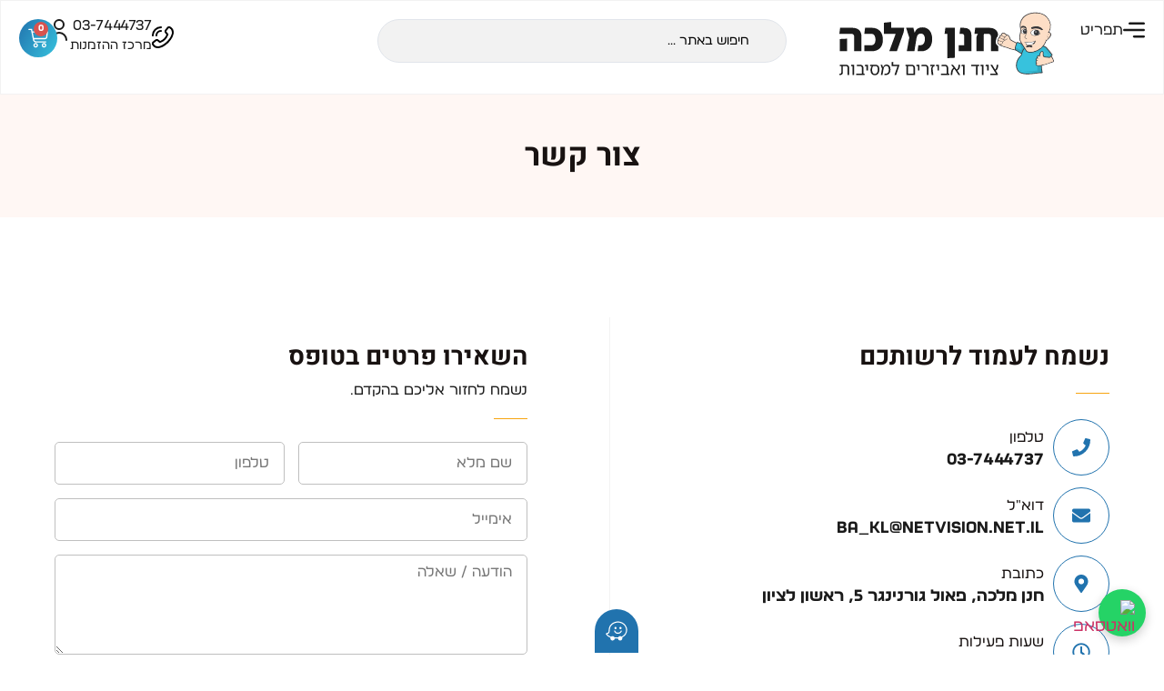

--- FILE ---
content_type: image/svg+xml
request_url: https://www.hananmalka.co.il/wp-content/uploads/2021/03/logo-1.svg
body_size: 14571
content:
<svg xmlns="http://www.w3.org/2000/svg" xmlns:xlink="http://www.w3.org/1999/xlink" width="237.233" height="70.557" viewBox="0 0 237.233 70.557"><defs><clipPath id="clip-path"><rect id="Rectangle_1" data-name="Rectangle 1" width="65.619" height="70.557" fill="none"></rect></clipPath></defs><g id="logo.svg" transform="translate(-757 -28.578)"><path id="Path_56" data-name="Path 56" d="M18.8-7.714V-23.575a3.019,3.019,0,0,0-.774-2.26,2.9,2.9,0,0,0-2.113-.753H2.6L3.437-33.2H16.285q5.231,0,7.889,2.385T26.831-23.7V-7.714Zm-15.778,0V-20.938l8.035-.419V-7.714Zm26.952,0v-6.612h7.868a3.7,3.7,0,0,0,3.306-1.548,7.546,7.546,0,0,0,1.046-4.269,9.052,9.052,0,0,0-1.046-4.75,3.6,3.6,0,0,0-3.306-1.695H29.97l.837-6.612h7.031q6.11,0,9.312,3.453t3.2,9.6q0,5.859-3.2,9.144T37.838-7.714ZM59.433-33.2H73.7l-.5,4.6L65.711-7.714H57.34l7.031-18.875H51.4V-38.683l8.035-.837ZM76.592-7.714l2.762-14.773L75.8-33.2h8.035l1.256,5.148h.251a12.334,12.334,0,0,1,1.486-2.72,6.167,6.167,0,0,1,1.883-1.695,8.1,8.1,0,0,1,2.385-.879,14.885,14.885,0,0,1,2.992-.272,9.637,9.637,0,0,1,5.42,1.528,10.258,10.258,0,0,1,3.641,4.332,15.514,15.514,0,0,1,1.318,6.654v.544a14.821,14.821,0,0,1-1.444,6.675,10.749,10.749,0,0,1-4.164,4.541,12.545,12.545,0,0,1-6.571,1.632H88.394l.921-6.612h2.553A3.839,3.839,0,0,0,95.215-16.1a7.731,7.731,0,0,0,1.214-4.457v-.544a7.984,7.984,0,0,0-.544-3.1,4.667,4.667,0,0,0-1.465-1.988,3.4,3.4,0,0,0-2.093-.691,6.152,6.152,0,0,0-2.176.335,3.324,3.324,0,0,0-1.465,1.088,6.24,6.24,0,0,0-.963,1.9,17.742,17.742,0,0,0-.628,2.783L84.92-7.714ZM121.2-.181V-33.2h8.035V-.6Zm-3.139-26.408L118.9-33.2h7.617v6.612ZM139.493-7.714V-24.119a3.321,3.321,0,0,0-.293-1.548,1.487,1.487,0,0,0-.942-.732,6.642,6.642,0,0,0-1.779-.188h-2.009l.837-6.612h3.39q4.562,0,6.7,2.113t2.134,6.173v17.2Zm-5.859,0v-6.612h9.709v6.612ZM166.4-33.2q5.231,0,7.889,2.385t2.658,7.115V-7.714h-8.035V-23.575a3.019,3.019,0,0,0-.774-2.26,2.9,2.9,0,0,0-2.113-.753h-4.645a2.2,2.2,0,0,0-.314.879,15.175,15.175,0,0,0-.1,2.218V-7.714h-8.035V-20.938a13.66,13.66,0,0,1,.272-2.8,6.388,6.388,0,0,1,1.4-2.678V-33.2Zm-15.568,6.612.837-6.612h13.476v6.612Z" transform="translate(754.4 80.091)" fill="#1a1a1a"></path><g id="Group_2" data-name="Group 2" transform="translate(928.614 28.578)"><g id="Group_1" data-name="Group 1" clip-path="url(#clip-path)"><path id="Path_1" data-name="Path 1" d="M23.981,185.6l-.051,0a29.671,29.671,0,0,1-3.8-.553,52.01,52.01,0,0,1-9-2.718,36.46,36.46,0,0,1-5.772-1.875c-3.008-1.31-4.714-2.791-5.215-4.529l-.009-.03-.007-.03a2.391,2.391,0,0,1-.077-.49l0-.055a5.607,5.607,0,0,1,.442-3.228,4.529,4.529,0,0,1,1.481-3.506,4.124,4.124,0,0,1,2.27-2.923,4.4,4.4,0,0,1,4.149-2.951,4.86,4.86,0,0,1,1.547.26l.066.022.064.027a2.656,2.656,0,0,1,.63.374,7.806,7.806,0,0,0,.736.495,8.864,8.864,0,0,1,1.327.951,5.4,5.4,0,0,1,3.693,2.555l.017.026a6.215,6.215,0,0,1,.474,1.038c.036.092.068.177.1.241l.018.043.739,1.889c1.965,1.2,5.1,3.069,7.027,3.48a2.394,2.394,0,0,1,1.1.518l5.973,4.94a2.506,2.506,0,0,1,.871,2.416l-.008.045-.011.044a2.539,2.539,0,0,1-1.777,1.847l-.026.008-.027.007q-1.743.439-3.475.885-1.353.347-2.7.69a2.462,2.462,0,0,1-.707.09Z" transform="translate(0 -140.76)" fill="#fff"></path><path id="Path_2" data-name="Path 2" d="M29,189.888a44.09,44.09,0,0,1-12.6-3.242,35.948,35.948,0,0,1-5.684-1.838c-2.823-1.22-4.342-2.5-4.783-4.03l-.048-.167-.024-.3a4.5,4.5,0,0,1,.462-2.937,3.792,3.792,0,0,1,1.423-3.318,3.164,3.164,0,0,1,.68-1.658,3.959,3.959,0,0,1,1.486-1.109,3.755,3.755,0,0,1,1.023-1.723,3.6,3.6,0,0,1,2.5-.989,3.956,3.956,0,0,1,1.276.214l.293.1.24.2a8.234,8.234,0,0,0,.829.567,7.114,7.114,0,0,1,1.367,1.026,4.476,4.476,0,0,1,3.371,2.2l.023.035.021.035c.077.128.134.223,1.335,3.288,1.933,1.175,5.525,3.3,7.513,3.717l.414.087,8.907,7.347-3.261.843s-2.083.538-6.236,1.6l-.26.066Z" transform="translate(-5.026 -145.839)" fill="#fff"></path><path id="Path_3" data-name="Path 3" d="M157.735,276.072a20.982,20.982,0,0,1-9.043-1.663c-2.988-1.418-5.052-4.719-5.386-8.614a15.959,15.959,0,0,1,4.3-11.883c.4-.454.707-.759.933-.984-1.728-1.031-3.555-2.229-5.544-3.635a2.473,2.473,0,0,1-1.052-1.838c-.211-2.569,1.236-6.505,2.263-8.529l.007-.014a2.5,2.5,0,0,1,3.017-1.224l5.19,1.7,5.656,1.852a23.091,23.091,0,0,1,7.587-1.169,28.64,28.64,0,0,1,11.827,2.451,6.153,6.153,0,0,1,2.617,1.922c.118.132.253.284.413.459,2.088,2.3,3.936,4.738,5.8,7.245l.748,1.005-.979,1.368a19.1,19.1,0,0,1,2.218,4.975,2.51,2.51,0,0,1-1.6,3.034c-2.974,1.01-6,1.99-8.923,2.938a27.6,27.6,0,0,1-2.738.832,45.693,45.693,0,0,0,.9,6.367l.411,2-5.216.155c-1.022.109-2.12.249-3.282.4a81.392,81.392,0,0,1-10.116.854" transform="translate(-122.775 -205.515)" fill="#fff"></path><path id="Path_4" data-name="Path 4" d="M155.179,255.56a77.092,77.092,0,0,1-6.658-4.259l-.651-.46-.069-.794c-.158-1.825.8-5.391,2.177-8.119l.665-1.316,15.957,5.228-3.717,1.869a8.761,8.761,0,0,0-4.564,5.112c-.093.281-.216.558-.325.8l-.081.184c-.089.236-.172.5-.259.772l-.638,2.008Z" transform="translate(-127.851 -208.157)" fill="#fff"></path><path id="Path_5" data-name="Path 5" d="M155.17,257.017a77.089,77.089,0,0,1-6.658-4.259l-.651-.46-.069-.794a9.235,9.235,0,0,1,.2-2.439l.419-2.212,5.774,2.826-2.846-7.383,15.247,5-3.715,1.868a8.761,8.761,0,0,0-4.564,5.112c-.093.281-.216.558-.325.8l-.081.184c-.089.236-.172.5-.259.772l-.638,2.008Z" transform="translate(-127.841 -209.614)" fill="#fff"></path><path id="Path_6" data-name="Path 6" d="M171.681,296.614a20.515,20.515,0,0,1-8.79-1.571,9.029,9.029,0,0,1-4.723-6.562c-.87-4.246.55-8.854,3.9-12.642.377-.43.679-.743.922-1,.548-.568.548-.568.665-1.163a12.8,12.8,0,0,1,.9-2.8c.031-.071.058-.129.076-.175a11.292,11.292,0,0,1,6.011-6.668,19.9,19.9,0,0,1,8.739-1.773c4.616,0,9.763,1.211,12.806,3.013l.195.115.158.162a79.485,79.485,0,0,1,6.6,7.98l.727.981-.688,1.009a19.028,19.028,0,0,1-2.094,2.592l-.52.531h-.01l-1.411,1.414-.74-1.477c-.686-.029-1.451-.071-2.188-.126-2.31-.173-2.823-.366-3.183-.564l-.048-.026-.046-.029c-1.946-1.242-1.831-3.87-1.7-5.565a6,6,0,0,0-1.185,3.2l-.289,2.215-2.066-.85a.7.7,0,0,0-.081-.028,2.294,2.294,0,0,0-.127.895v.9l-.74.512c-.337.233-.432.333-.2.874l.4.931-.621.8c-.089.114-.254.327.009.845l.349.688-.283.718a2.563,2.563,0,0,0-.181.64,3.373,3.373,0,0,0,1.009.281l.04.005c.147,0,.3.007.446.007a16.176,16.176,0,0,0,2.3-.173l1.867-.27.093,1.884a49.986,49.986,0,0,0,.78,6.837l.439,2.127-2.171-.064c-.062,0-.125,0-.191,0a46.446,46.446,0,0,0-4.877.493,81.224,81.224,0,0,1-10.276.874Z" transform="translate(-136.617 -226.893)" fill="#fff"></path><path id="Path_7" data-name="Path 7" d="M190.082,367.665c-.3-.009-.688-.013-1.178-.013-.533,0-1.138,0-1.8.01-.8.006-1.707.014-2.667.014-4.167,0-10.252-.136-15.09-1.305a13.491,13.491,0,0,1-5.526-1.8c-1.23-.376-1.909-1.185-2.371-2.778l3.2-1.2a2.37,2.37,0,0,0,.631.8,6.91,6.91,0,0,1,1.509.5,17.241,17.241,0,0,0,3.192,1.1,33.29,33.29,0,0,0,4.261.243h0a79,79,0,0,0,9.441-.672q0-.71.006-1.75a4.376,4.376,0,0,1-1.6-1.4l-.01-.014a4.419,4.419,0,0,1-.743-2.958,4.309,4.309,0,0,1,.066-2.991,4.238,4.238,0,0,1,1.177-4.48,4.021,4.021,0,0,1,2.923-3l1.171,3.208a.1.1,0,0,0,.025-.019,1.758,1.758,0,0,0-.16.957v.9l-.74.512c-.337.233-.432.332-.2.874l.4.931-.621.8c-.089.114-.254.327.009.845l.349.688-.283.718a2.568,2.568,0,0,0-.181.64,3.373,3.373,0,0,0,1.009.281l.04.005c.147,0,.3.007.447.007a16.174,16.174,0,0,0,2.3-.173l1.867-.27.093,1.884a49.561,49.561,0,0,0,.78,6.836l.442,2.129Z" transform="translate(-139.672 -299.308)" fill="#fff"></path><path id="Path_8" data-name="Path 8" d="M192.787,47.024a9.369,9.369,0,0,1-4.923-1.262l-.027-.017a2.637,2.637,0,0,1-.744-.7l-.03-.043-.028-.044c-1.837-2.94-3.814-6.053-6.041-9.515-2.043-3-2.374-7.056-.982-12.065a8.24,8.24,0,0,0,.168-3.585,15.2,15.2,0,0,1,2.928-13.477c3.1-3.808,8.668-6.167,14.882-6.309.166,0,.326,0,.487,0,6.109,0,11.416,2.161,14.56,5.929A16.63,16.63,0,0,1,215.9,22.237a4.242,4.242,0,0,1,1.334,1.746c1.52,3.669-2.915,7.669-4.623,9.2a2.336,2.336,0,0,1-.647.437c-2.794,6.884-8.037,11.244-15.6,12.967a16.34,16.34,0,0,1-3.585.437Z" transform="translate(-155)" fill="#fff"></path><path id="Path_9" data-name="Path 9" d="M197.824,51.321a8.589,8.589,0,0,1-4.513-1.153l-.347-.21-.216-.343c-2.009-3.184-4.048-6.388-6.06-9.523-1.918-2.823-2.216-6.661-.886-11.409a9.215,9.215,0,0,0,.185-3.971,14.433,14.433,0,0,1,2.761-12.82c3.029-3.712,8.7-6.019,14.8-6.019,5.847,0,10.919,2.058,13.917,5.646a15.756,15.756,0,0,1,2.511,16.1,3.535,3.535,0,0,1,1.727,2.22c.507,2.072-.857,4.449-4.424,7.706l-.11.1-.126.08a3.168,3.168,0,0,1-.621.31c-2.659,6.851-7.769,11.177-15.2,12.861a15.145,15.145,0,0,1-3.4.424Zm2.162-22.592a1.809,1.809,0,0,0,.188.5c.251.5.759,1.011,2.59,1.011h0c.568,0,1.146-.049,1.657-.093a5.107,5.107,0,0,0,2.463-.78,4.514,4.514,0,0,0-3.328-2.448,3.449,3.449,0,0,0-.36-.019,3.561,3.561,0,0,0-2.477,1.044,5.57,5.57,0,0,0-.732.79m-8.664-2.622a1.515,1.515,0,0,0-1.455,1.962l0,.015c.078.256.754.276.96.276a6.551,6.551,0,0,0,1.325-.156,5.38,5.38,0,0,0-.086-1.9,1.523,1.523,0,0,0-.748-.193" transform="translate(-160.034 -5.082)" fill="#fff"></path><path id="Path_10" data-name="Path 10" d="M266.3,46.922c1.2-2.914,3.8-5.605,7.934-8.211.556-3.144,1.366-5.025,2.581-6.019,1.263-1.306,1.292-2.313.12-3.687l-.848-.993.3-.45a4.579,4.579,0,0,0-3.435-2.651,3.261,3.261,0,0,0-.351-.019,3.333,3.333,0,0,0-1.113.193l-.656.232-.632-.29c-.568-.261-1.057-.478-1.541-.684L265.2,22.871l3.373-1.651s1.872-.916,5.63-2.749a8.358,8.358,0,0,0,2.459-5.6c-.039-1.921-1.034-3.948-2.956-6.025l-3.044-3.289,4.462.414c4.976.462,9.144,2.432,11.735,5.547a15.754,15.754,0,0,1,2.508,16.1,3.535,3.535,0,0,1,1.726,2.22c.507,2.072-.857,4.449-4.424,7.707l-.11.1-.126.08a3.058,3.058,0,0,1-.618.3c-2.658,6.855-7.77,11.183-15.2,12.868a15.781,15.781,0,0,1-2.641.4l-2.726.154Z" transform="translate(-229.431 -3.078)" fill="#fff"></path><path id="Path_11" data-name="Path 11" d="M288.633,118.662a3.438,3.438,0,0,1-.448-.03l-.333-.044-.292-.166a11.542,11.542,0,0,0-5.737-1.608,11.726,11.726,0,0,0-3.527.567l-.473.149-.48-.126a3.207,3.207,0,0,1-2.367-3.56l.061-1.115,1.043-.4a17.929,17.929,0,0,1,6.295-1.3,10.483,10.483,0,0,1,8.691,4.338l.834,1.089-.878,1.054a3.036,3.036,0,0,1-2.391,1.143" transform="translate(-237.879 -96.06)" fill="#fff"></path><path id="Path_12" data-name="Path 12" d="M198.267,114.676l-1.132-1.394c-.51-.628-1.965-.626-3.622,0l-.8-2.11-1.5-.658a4.694,4.694,0,0,1,2.648-2.768c1.745-.63,3.621.135,4.88.765l.407.2.253.379c.023.035.1.129.155.2a4.418,4.418,0,0,1,.847,1.428,2.542,2.542,0,0,1-.793,2.759Z" transform="translate(-165.42 -93.011)" fill="#fff"></path><path id="Path_13" data-name="Path 13" d="M231.281,226.845c-.64,0-1.339-.032-2.08-.1-1.426-.123-2.138-.191-2.167-.194l-2.414-.232.968-2.085a8.463,8.463,0,0,0-1.2-1.069c.025.016.037.022.037.022l.995-3.2c1.759.143,3.453.272,4.851.272a14.169,14.169,0,0,0,6.858-1.641l2.79-1.328-.346,3.07c-.491,4.361-3.2,6.481-8.294,6.481" transform="translate(-194.122 -187.983)" fill="#fff"></path><path id="Path_14" data-name="Path 14" d="M206.568,230.273c-.5,0-1.009-.011-1.514-.033l-.766-.034-.486-.593a17.864,17.864,0,0,0-1.414-1.4l-4.178-3.89,5.631.941a19.662,19.662,0,0,0,3.231.271,20.293,20.293,0,0,0,6.751-1.189l3.726-1.313-1.582,3.619a4.894,4.894,0,0,1-4.26,3.214,31.843,31.843,0,0,1-5.138.41" transform="translate(-171.473 -192.945)" fill="#fff"></path><path id="Path_15" data-name="Path 15" d="M240.975,251.8c-.913,0-1.937-.045-3.046-.135l-1.217-.1-.306-1.182a2.79,2.79,0,0,1,1.317-3.446l.355-.183,5.794-.1c.137-.012.275-.018.409-.018a4.033,4.033,0,0,1,2.913,1.195l1.356,1.356-1.5,1.2c-1.207.966-3.138,1.416-6.078,1.416" transform="translate(-204.397 -213.367)" fill="#fff"></path><path id="Path_16" data-name="Path 16" d="M202.075,141.111a3.967,3.967,0,0,1-4.025-2.578,4.711,4.711,0,0,1,1.621-5.065l.018-.014a4.718,4.718,0,0,1,6.172.366l.314.305.129.418a8.234,8.234,0,0,1,.049,4.874l-.26.891-.888.271a10.914,10.914,0,0,1-3.13.531" transform="translate(-171.159 -114.607)" fill="#fff"></path><path id="Path_17" data-name="Path 17" d="M211.464,142.21a4.356,4.356,0,0,1-3.969-3.886,4.162,4.162,0,0,1,.978-3.067,4.46,4.46,0,0,1,3.072-1.566l.045,0c.094-.005.188-.008.284-.008a4.927,4.927,0,0,1,.855.073l.312.055.272.163a5.274,5.274,0,0,1,.876.64l.326.3.139.421a8.607,8.607,0,0,1,.038,5.331l-.27.878-.88.262a15.581,15.581,0,0,1-1.594.387l-.24.045Z" transform="translate(-179.492 -115.647)" fill="#fff"></path><path id="Path_18" data-name="Path 18" d="M221.35,146.84a2.277,2.277,0,0,1-.192-4.545c.061-.006.13-.009.2-.009a2.277,2.277,0,0,1,.2,4.545c-.074.007-.142.009-.208.009Z" transform="translate(-189.526 -123.093)" fill="#fff"></path><path id="Path_19" data-name="Path 19" d="M210.393,120.981a3.447,3.447,0,0,1-2.838-1.43l-.017-.024-.016-.025a3.356,3.356,0,0,1-.523-2.028,4.569,4.569,0,0,1,1.1-2.676l.017-.021a3.831,3.831,0,0,0,.273-.351l.039-.061.044-.058a1.607,1.607,0,0,0,.163-.259,5.074,5.074,0,0,0,.465-2.992l0-.021a8.58,8.58,0,0,0-1.536-3.592l-2.895-4.236,6.425,2.169.324.474a8.336,8.336,0,0,1,1.418,4.111c.024.171.048.349.076.536a8.937,8.937,0,0,1-.81,5.207,5.742,5.742,0,0,1-.525.894l-.018.025-.019.024c-.078.1-.159.2-.24.3-.057.07-.114.141-.169.211.065-.009.116-.018.149-.027l1.506,2.991a3.77,3.77,0,0,1-2.388.854" transform="translate(-177.056 -89.286)" fill="#fff"></path><path id="Path_20" data-name="Path 20" d="M246.121,274.213a3.014,3.014,0,0,1-1.512-.388,1.893,1.893,0,0,0-1.627.054l-.371.223-.432.02a2.716,2.716,0,0,1-2.7-1.263l2.154-1.231-.416-.693a5.4,5.4,0,0,1,4.671-.306l.253.085.073.053a1.653,1.653,0,0,0,.233-.069l1.179,3.224a4.372,4.372,0,0,1-1.5.289m-4.1-3.473.03.65.407-.233a1.045,1.045,0,0,0-.438-.417" transform="translate(-207.176 -233.795)" fill="#fff"></path><path id="Path_21" data-name="Path 21" d="M322.258,334.377q-.236,0-.457-.009l-.1,0-.1-.015a3.9,3.9,0,0,1-2.979-1.586,2.984,2.984,0,0,1-.1-2.546,3.3,3.3,0,0,1,.137-2.807,3.041,3.041,0,0,1,.918-3.327,3.973,3.973,0,0,1,.514-1.829,2.52,2.52,0,0,1,2.2-1.262h.052a7.93,7.93,0,0,1,1.6-3.6,2.811,2.811,0,0,1,2.1-.98,3.025,3.025,0,0,1,2.05.862l.619.559-.062.905c-.105,1.542-.214,3.134.361,3.641a36.64,36.64,0,0,0,5.231.45c.165-.18.334-.373.508-.582l1.445-1.735,1.285,1.856a18.431,18.431,0,0,1,2.642,5.549l.437,1.572-2.057.687c-.644.216-1.52.509-2.6.863a39.21,39.21,0,0,1-13.641,3.336" transform="translate(-275.35 -273.733)" fill="#fff"></path><path id="Path_22" data-name="Path 22" d="M322.378,385.648c-.21,0-.414-.006-.607-.017l-.081,0-.081-.012a3.9,3.9,0,0,1-2.979-1.586,2.983,2.983,0,0,1-.1-2.546,3.28,3.28,0,0,1,.476-3.318,2.076,2.076,0,0,1,1.773-.7c.122,0,.257,0,.393,0,.116,0,.232,0,.338,0s.148,0,.152,0a1.545,1.545,0,0,0-.837.39l.646.728.357-1.332,2.818.275.672.059c1.617-.058,3.029-.14,4.313-.253,1.386-.127,2.768-.3,4.1-.509.49-.079.971-.177,1.384-.261l.031-.006c.826-.154,1.613-.353,2.207-.51l1.452-.383.573,1.388a18.466,18.466,0,0,1,.743,2.127l.435,1.57-2.056.686c-.643.215-1.517.508-2.6.861-.564.264-1.2.53-1.9.792a42.9,42.9,0,0,1-9.459,2.4l-.038,0-.8.081-.024,0c-.454.041-.891.062-1.3.062" transform="translate(-275.35 -324.997)" fill="#fff"></path><path id="Path_23" data-name="Path 23" d="M25.568,228.615a50.334,50.334,0,0,1-9.182-2.745,37.227,37.227,0,0,1-5.2-1.637l-.384-.155-.03.06-.555-.3-.77-.311.04-.079-.258-.138c-1.879-1-2.962-2.088-3.312-3.321l-.045-.16-.018-.216c-.028-.336-.057-.683-.057-1.017v-2.178l2.117.509a28.34,28.34,0,0,0,3.575.635l1.028.081.172.014.8-.006a7.724,7.724,0,0,0,4.052-.967l4.448-2.773-1.946,4.867c-.124.31-.25.646-.381,1.012l8.466,3.522-.31,1.4a6.879,6.879,0,0,0-.216,1.988l.008.082V229Z" transform="translate(-5.014 -185.062)" fill="#fff"></path><path id="Path_24" data-name="Path 24" d="M279.652,147.97c-2.569,0-4.332-.921-5.24-2.736l-.009-.018c-1.281-2.638.188-4.067,1.161-5.013a6.446,6.446,0,0,1,4.5-1.877,6.291,6.291,0,0,1,.672.036,7.573,7.573,0,0,1,6.117,5.352l.293.873-.565.727a6.95,6.95,0,0,1-5.136,2.559c-.54.046-1.145.1-1.793.1" transform="translate(-236.957 -119.666)" fill="#fff"></path><path id="Path_25" data-name="Path 25" d="M301.263,150.133a4.671,4.671,0,0,1-3.576-7.677,4.629,4.629,0,0,1,3.176-1.648c.132-.011.266-.017.4-.017a4.671,4.671,0,0,1,3.576,7.676,4.628,4.628,0,0,1-3.176,1.648c-.132.011-.267.017-.4.017Z" transform="translate(-256.584 -121.801)" fill="#fff"></path><path id="Path_26" data-name="Path 26" d="M310.87,156.09a2.354,2.354,0,0,1-1.79-3.885,2.325,2.325,0,0,1,1.6-.813c.057,0,.119-.007.181-.007a2.353,2.353,0,0,1,.2,4.7C310.991,156.088,310.93,156.09,310.87,156.09Z" transform="translate(-266.898 -130.965)" fill="#fff"></path><path id="Path_27" data-name="Path 27" d="M270.586,286.679c-.88-.019-2.29-.075-3.607-.173-2.31-.173-2.824-.366-3.183-.564l-.063-.035-.06-.04a3.729,3.729,0,0,1-1.5-2.207L261.5,281.2l4.057.489-2.3-2.752-4.4,2.9-.231.072a23.179,23.179,0,0,1-6.864,1.147,14.827,14.827,0,0,1-7.428-1.887l1.55-3.059a9.391,9.391,0,0,0,3.557.643,6.227,6.227,0,0,0,2.538-.43l.037-.018.037-.017c.056-.025.154-.08.233-.124l.192-.107.213-.055a18.16,18.16,0,0,0,9.367-5.559l.768-.883,1.1.392a17.4,17.4,0,0,1,3.016,1.368l.194.115.158.162a79.438,79.438,0,0,1,6.6,7.98l.727.98-.688,1.009a19.036,19.036,0,0,1-2.094,2.592l-.52.531Z" transform="translate(-211.38 -234.935)" fill="rgba(0,0,0,0.13)"></path><path id="Path_28" data-name="Path 28" d="M27.415,182.8c-.069-.18-.138-.345-.206-.524q-.373-.951-.744-1.9a10.142,10.142,0,0,0-.442-1.034A3.4,3.4,0,0,0,23,177.547a11.482,11.482,0,0,0-2.371-1.806.957.957,0,0,0-.234-.138,2.757,2.757,0,0,0-3.708,2.3,2.58,2.58,0,0,0-2.055,2.564,2.9,2.9,0,0,0-1.351,3.116c-.69.607-.579,1.765-.51,2.7a.686.686,0,0,0,.028.165c.8,2.771,7.252,4.632,9.857,5.239a50.314,50.314,0,0,0,8.809,2.674,28.173,28.173,0,0,0,3.571.524.764.764,0,0,0,.248-.028c2.068-.524,4.136-1.062,6.218-1.585a.814.814,0,0,0,.579-.593.8.8,0,0,0-.276-.786l-5.983-4.949a.709.709,0,0,0-.344-.151c-2.344-.5-5.845-2.633-8.065-4" transform="translate(-11.007 -151.769)" fill="#363639" fill-rule="evenodd"></path><path id="Path_29" data-name="Path 29" d="M46.3,197.584s-2.082.538-6.231,1.6a42.761,42.761,0,0,1-12.187-3.171c-2.909-.662-8.7-2.5-9.334-4.7-.083-1.048-.179-1.9.455-2.165l3.916,1.406a1.321,1.321,0,0,0,.358.11l.014.027a1.052,1.052,0,0,1-.069.883,1.984,1.984,0,0,1-.606.717.567.567,0,0,1-.124.069,2.763,2.763,0,0,1-1.889-.124c-.165-.041-.772-.234-.882-.262.331.469.234.5.758.662a3.2,3.2,0,0,0,2.192.1.994.994,0,0,0,.166-.1,2.27,2.27,0,0,0,.744-.882,1.446,1.446,0,0,0,.138-1.089,1.159,1.159,0,0,0,.634-.414c.414-.538.814-.91.993-1.172s.152-.414.676-.4c2.013.069,2.178-.882,2.992-2.357-.883,1.034-1.434,2-2.978,1.958a2.848,2.848,0,0,1-1.434-.5c.372-.51,1.6-2.1,3.322-4.342a2.542,2.542,0,0,1,2.427,1.406c.041.069.8,1.985,1.42,3.571,2.867,1.751,6.314,3.764,8.548,4.232ZM26.473,184.652c-.717.923-1.31.3-2.316-.3-.62-.4-.772-.483-1.723-1.048a1.982,1.982,0,0,1,2.688-1.875c.91.744,1.972,1.1,2.372,1.9Zm-4.274-1.02c1.448.882,2.565,1.558,3.157,1.93.648.4-.965,2.068-1.489,1.834-.648-.29-1.848-.841-3.433-1.6-.165-1.048.359-1.737,1.764-2.164m-2.013,2.495c2.3,1.1,3.833,1.779,4.012,1.875,1.186.882,1.144.289-.165,2a.722.722,0,0,1-.951.165l-3.971-1.42a2.13,2.13,0,0,1,1.075-2.619" transform="translate(-15.992 -156.848)" fill="#fddec6" fill-rule="evenodd"></path><path id="Path_30" data-name="Path 30" d="M168.676,253.923c-3.667-1.2-7.32-2.4-10.988-3.6a.788.788,0,0,0-.951.386c-.965,1.9-2.261,5.528-2.082,7.624a.741.741,0,0,0,.331.565,77.976,77.976,0,0,0,6.755,4.329c-.359,1.654-.5,1.3-1.848,2.826a14.337,14.337,0,0,0-3.874,10.6c.248,2.9,1.682,5.914,4.412,7.21,5.928,2.813,15.193.924,21.589.248l3.24-.1a48.528,48.528,0,0,1-1.02-8.079,25.068,25.068,0,0,0,3.984-1.089c2.978-.965,5.956-1.93,8.92-2.937a.785.785,0,0,0,.51-.951,17.82,17.82,0,0,0-2.647-5.473l.938-1.31c-1.806-2.427-3.626-4.839-5.694-7.114a5.417,5.417,0,0,0-2.5-1.985c-5.184-2.454-13.387-3.171-18.763-.965a.937.937,0,0,0-.317-.193" transform="translate(-133.78 -216.523)" fill="#363639" fill-rule="evenodd"></path><path id="Path_31" data-name="Path 31" d="M173.112,259.583l-10.6-3.474c-1.282,2.536-2.123,5.763-2,7.2a75.161,75.161,0,0,0,6.507,4.163c.1-.3.193-.607.3-.9s.276-.606.372-.9a10.442,10.442,0,0,1,5.418-6.094" transform="translate(-138.849 -221.563)" fill="#37c2dd" fill-rule="evenodd"></path><path id="Path_32" data-name="Path 32" d="M173.113,265.328l-7.858-2.578,2.206,5.721c-.593,1.227-.869,1.724-.827,1.517l-5.942-2.909a7.879,7.879,0,0,0-.179,1.972,75.148,75.148,0,0,0,6.507,4.163c.1-.3.193-.607.3-.9s.276-.606.372-.9a10.442,10.442,0,0,1,5.418-6.094" transform="translate(-138.85 -227.308)" fill="rgba(0,0,0,0.13)" fill-rule="evenodd"></path><path id="Path_33" data-name="Path 33" d="M174.388,287.984c-5.859,6.631-4.025,14.476.276,16.516,6.741,3.2,19.287-.083,23.451.041a51.006,51.006,0,0,1-.813-7.1,17.323,17.323,0,0,1-3.157.179c-.041,0-.069-.014-.1-.014-2.3-.358-2.978-1.3-2.206-3.253a2.391,2.391,0,0,1,.166-2.674,2.187,2.187,0,0,1,.8-2.964,2.561,2.561,0,0,1,1.1-2.482,1.833,1.833,0,0,1,1.475.028c.248-1.9,1.1-4.4,2.62-4.715a2.046,2.046,0,0,1,1.778.593.737.737,0,0,1,.248.635c-.083,1.3-.427,3.8.869,4.632.524.289,4.095.483,6,.524a17.247,17.247,0,0,0,1.9-2.358,77.527,77.527,0,0,0-6.452-7.8c-5.611-3.323-21.672-5.473-25.064,4.522a12.756,12.756,0,0,0-.91,2.729c-.289,1.475-.62,1.406-1.985,2.964m32.343.11q-.1.041-.083.083Z" transform="translate(-147.653 -237.901)" fill="#37c2dd" fill-rule="evenodd"></path><path id="Path_34" data-name="Path 34" d="M196.5,358.311a2.561,2.561,0,0,0-1.1,2.482,2.187,2.187,0,0,0-.8,2.964,2.391,2.391,0,0,0-.166,2.674c-.772,1.958-.1,2.9,2.206,3.253.028,0,.055.014.1.014a17.309,17.309,0,0,0,3.157-.179,50.985,50.985,0,0,0,.813,7.1c-4.164-.124-17.329.7-24.07-2.5-1.668-.786-2.345,0-2.965-2.133q2.523,5.418,22.306,2.757s0-1.5.014-4.508a2.658,2.658,0,0,1-2.3-3.322,2.627,2.627,0,0,1,.207-2.743,2.523,2.523,0,0,1-.345-1.985,2.479,2.479,0,0,1,1.227-1.6,2.267,2.267,0,0,1,1.723-2.275" transform="translate(-150.244 -309.979)" fill="rgba(0,0,0,0.13)" fill-rule="evenodd"></path><path id="Path_35" data-name="Path 35" d="M221.656,43.183c.124-.014.234-.041.358-.055a.685.685,0,0,0,.4-.193c1.6-1.433,5.239-4.8,4.2-7.293a3.134,3.134,0,0,0-1.916-1.654,14.879,14.879,0,0,0-2.013-15.951c-3.267-3.916-8.754-5.4-13.69-5.308-4.839.11-10.436,1.806-13.594,5.68a13.455,13.455,0,0,0-2.578,12.022,9.924,9.924,0,0,1-.193,4.412c-.965,3.474-1.378,7.541.758,10.657q3.06,4.756,6.066,9.554a.913.913,0,0,0,.262.248c2.164,1.309,4.867,1.158,7.238.62,7.2-1.64,12.174-5.846,14.7-12.739" transform="translate(-165.97 -11.008)" fill="#363639" fill-rule="evenodd"></path><path id="Path_36" data-name="Path 36" d="M211.823,60.231q10.484-2.378,14.1-12.145a1.629,1.629,0,0,1-.91-1.034,2.428,2.428,0,0,0,1.5.442l.11-.014a1.255,1.255,0,0,0,.469-.193q6.907-6.307,1.779-7.665a2.669,2.669,0,0,0-1.434.317,1.517,1.517,0,0,1,1.448-.924,14.057,14.057,0,0,0-1.765-15.386c-5.955-7.128-20.569-6.383-26.07.359a12.69,12.69,0,0,0-2.413,11.36,10.865,10.865,0,0,1-.207,4.8q-1.8,6.41.662,10.009,3.04,4.736,6.08,9.554,2.461,1.489,6.645.524m-7.266-23.919a3.237,3.237,0,0,0-5.349,3.281c.648,2.123,3.833,1.5,5.377,1.006a7.217,7.217,0,0,0-.027-4.287m15.358,4.467a6.466,6.466,0,0,0-5.2-4.563,5.237,5.237,0,0,0-4.2,1.489c-1.144,1.089-1.682,1.724-.9,3.3,1.144,2.261,3.984,2.027,5.928,1.861a5.97,5.97,0,0,0,4.37-2.081m8.341,4.577c-.358.276-.965.675-1.089.1a2.348,2.348,0,0,0,.9-.372,1.136,1.136,0,0,0,.4-.579c-.014-.262-.055-.386-.138-.4-.152,0-.386.165-.731.5l-.289-.125a7.935,7.935,0,0,1,.289-1.7,4.323,4.323,0,0,1,.579-1.323,1.157,1.157,0,0,1,1.241-.552,1.379,1.379,0,0,1,.648.359,1.452,1.452,0,0,1,.372.648c.124.455-.235,1.847-.759,1.158a.982.982,0,0,0,.428-1.075,1.073,1.073,0,0,0-.29-.5,1.141,1.141,0,0,0-.468-.262.828.828,0,0,0-.9.414,4.072,4.072,0,0,0-.524,1.213,7.051,7.051,0,0,0-.248,1.213,1.068,1.068,0,0,1,.648-.3c.3.014.455.262.482.745l-.014.055a1.4,1.4,0,0,1-.538.786" transform="translate(-171.012 -16.09)" fill="#fddec6" fill-rule="evenodd"></path><path id="Path_37" data-name="Path 37" d="M287.43,60.835q10.484-2.378,14.1-12.145a1.629,1.629,0,0,1-.91-1.034,2.428,2.428,0,0,0,1.5.442l.111-.014a1.532,1.532,0,0,0,.468-.193q6.907-6.307,1.779-7.665a2.669,2.669,0,0,0-1.434.317,1.517,1.517,0,0,1,1.448-.924,14.057,14.057,0,0,0-1.765-15.386c-2.454-2.95-6.411-4.55-10.574-4.936q6.679,7.217.289,14.186-5.935,2.9-5.928,2.895c.551.235,1.075.469,1.585.7a5.028,5.028,0,0,1,2.22-.262,6.466,6.466,0,0,1,5.2,4.563c-.028.041-.069.083-.1.123,1.765,2.068,1.682,4.108-.275,6.08-.965.73-1.682,2.661-2.165,5.79-4.15,2.509-6.8,5.115-7.914,7.817a14.238,14.238,0,0,0,2.358-.359M303.863,45.96c-.358.276-.965.675-1.089.1a2.348,2.348,0,0,0,.9-.372,1.136,1.136,0,0,0,.4-.579c-.014-.262-.055-.386-.138-.4-.152,0-.386.165-.731.5l-.289-.125a7.936,7.936,0,0,1,.289-1.7,4.324,4.324,0,0,1,.579-1.323,1.157,1.157,0,0,1,1.241-.552,1.379,1.379,0,0,1,.648.359,1.452,1.452,0,0,1,.372.648c.124.455-.235,1.847-.759,1.158a.982.982,0,0,0,.428-1.075,1.073,1.073,0,0,0-.29-.5,1.141,1.141,0,0,0-.468-.262.828.828,0,0,0-.9.414,4.073,4.073,0,0,0-.524,1.213,7.051,7.051,0,0,0-.248,1.213,1.068,1.068,0,0,1,.648-.3c.3.014.455.262.482.745l-.014.055a1.4,1.4,0,0,1-.538.786" transform="translate(-246.619 -16.694)" fill="#fddec6" fill-rule="evenodd"></path><path id="Path_38" data-name="Path 38" d="M299.415,127.939a12.842,12.842,0,0,0-10.629-1.186c-.786-.207-1.144-.8-1.089-1.806q8.6-3.267,13.014,2.482a1.353,1.353,0,0,1-1.3.51" transform="translate(-248.885 -107.069)" fill="#363639" fill-rule="evenodd"></path><path id="Path_39" data-name="Path 39" d="M202.862,122.208c.939-2.136,2.356-2.576,5.189-1.159.359.538,1.365,1.378.5,2.151-1.075-1.325-3.211-1.414-5.565-.518" transform="translate(-175.498 -104.012)" fill="#363639" fill-rule="evenodd"></path><path id="Path_40" data-name="Path 40" d="M232.965,241.939a10.336,10.336,0,0,0-1.958-1.778c5.928.483,8.244.538,12.587-1.53-.441,3.915-2.936,5.349-8.52,4.866-1.434-.124-2.151-.193-2.151-.193a1.911,1.911,0,0,0,.042-1.365" transform="translate(-199.847 -206.442)" fill="#363639" fill-rule="evenodd"></path><path id="Path_41" data-name="Path 41" d="M245.823,246.957a30.547,30.547,0,0,1-6.4.372,20.048,20.048,0,0,0-1.572-1.571,21.467,21.467,0,0,0,10.836-.993,3.171,3.171,0,0,1-2.868,2.192" transform="translate(-205.771 -211.749)" fill="#fff" fill-rule="evenodd"></path><path id="Path_42" data-name="Path 42" d="M254.987,259.377a2.374,2.374,0,0,1,2.013.675c-1.172.937-3.819,1.241-7.913.91-.193-.745-.041-1.241.441-1.489Z" transform="translate(-215.417 -224.376)" fill="#fff" fill-rule="evenodd"></path><path id="Path_43" data-name="Path 43" d="M215.658,146.058a6.559,6.559,0,0,1,.041,3.888c-1.447.441-4.384,1.075-5.018-.924a2.995,2.995,0,0,1,4.977-2.964" transform="translate(-182.154 -125.616)" fill="#fff" fill-rule="evenodd"></path><path id="Path_44" data-name="Path 44" d="M222.7,146.409a2.618,2.618,0,0,0-2.482,2.771,2.648,2.648,0,0,0,2.427,2.33,13.946,13.946,0,0,0,1.42-.345,6.9,6.9,0,0,0-.027-4.287,3.572,3.572,0,0,0-.593-.427,3.336,3.336,0,0,0-.744-.041" transform="translate(-190.501 -126.655)" fill="#363639" fill-rule="evenodd"></path><path id="Path_45" data-name="Path 45" d="M232.319,155.013a.557.557,0,0,0-.51.606.55.55,0,0,0,.606.51.559.559,0,0,0,.51-.607.567.567,0,0,0-.607-.51" transform="translate(-200.539 -134.101)" fill="#fff" fill-rule="evenodd"></path><path id="Path_46" data-name="Path 46" d="M234.919,127.432a10.275,10.275,0,0,1,1.82,4.329,6.8,6.8,0,0,1-.62,4,3.324,3.324,0,0,1-.345.551,5.144,5.144,0,0,1-.4.524,2.858,2.858,0,0,0-.717,1.682,1.64,1.64,0,0,0,.248,1.006,1.9,1.9,0,0,0,2.73.235,4.414,4.414,0,0,1-1.792.041,1.3,1.3,0,0,1-.593-.482,1.333,1.333,0,0,1-.193-.786,2.6,2.6,0,0,1,.634-1.434c.138-.179.289-.358.427-.538a4.04,4.04,0,0,0,.372-.634,7.212,7.212,0,0,0,.662-4.219,7.739,7.739,0,0,0-1.213-3.929Z" transform="translate(-203 -110.243)" fill="#363639"></path><path id="Path_47" data-name="Path 47" d="M256.594,283.329a1.753,1.753,0,0,1-1.7-.055,3.738,3.738,0,0,0-3.24.151c-.593.028-.965-.11-1.13-.4" transform="translate(-216.734 -244.813)" fill="none" stroke="#363639" stroke-miterlimit="10" stroke-width="1.84"></path><path id="Path_48" data-name="Path 48" d="M346.265,340.451c-3.984,1.861-10.216,3.336-13.4,3.212-1.889-.29-2.109-.855-1.668-2,.055-.165,1.668-.069,1.751-.248-.11-.166-1.737-.607-1.806-.772a1.567,1.567,0,0,1,.207-1.668c.083-.11,1.489.014,1.6-.083-.1-.18-1.5-.593-1.572-.772a1.433,1.433,0,0,1,.607-1.944c.1-.055,1.461.235,1.572.166-.014-.207-1.268-.759-1.268-.938.042-1.82,1.006-2.233,2.523-.91-.124-1.6.993-6.865,3.13-4.936-.152,2.22-.317,4.37,1.241,5.349.648.4,4.88.648,6.769.662a15.24,15.24,0,0,0,1.117-1.213,16.655,16.655,0,0,1,2.4,5.032c-.7.235-1.765.593-3.2,1.062" transform="translate(-286.346 -284.743)" fill="#fddec6" fill-rule="evenodd"></path><path id="Path_49" data-name="Path 49" d="M346.265,393.807c-.579.275-1.213.538-1.875.786a41.068,41.068,0,0,1-9.058,2.3l-.813.083a11.453,11.453,0,0,1-1.654.041c-1.889-.29-2.109-.855-1.668-2,.055-.165,1.668-.069,1.751-.248-.11-.166-1.737-.607-1.806-.772a1.567,1.567,0,0,1,.207-1.668c.083-.11,1.489.028,1.613-.083a.977.977,0,0,0-.3-.18l2.826.276.786.069c1.586-.055,3.088-.138,4.508-.262,1.5-.138,2.909-.317,4.219-.524.51-.083.993-.179,1.462-.275.814-.152,1.6-.345,2.33-.538a16.933,16.933,0,0,1,.675,1.93c-.7.235-1.765.593-3.2,1.062" transform="translate(-286.346 -338.098)" fill="#fddec6" fill-rule="evenodd"></path><path id="Path_50" data-name="Path 50" d="M28.53,247.894c.317-.993.62-1.862.923-2.619A9.325,9.325,0,0,1,24.5,246.5l-1.668,3.267a35.6,35.6,0,0,0,5.073,1.586,48.687,48.687,0,0,0,8.988,2.7V254a8.463,8.463,0,0,1,.248-2.523Zm-5.281-.979a1.711,1.711,0,0,0,.138-.427l-1.048-.083a29.846,29.846,0,0,1-3.819-.676c0,.276.028.593.055.924a4.684,4.684,0,0,0,2.468,2.275l.372-.731c-.331-.055-.648-.151-.91-.22-.524-.165-.428-.193-.758-.662.11.028.717.221.882.262a5.6,5.6,0,0,0,.993.235,1.649,1.649,0,0,0,.9-.111l.124-.069a1.981,1.981,0,0,0,.607-.717" transform="translate(-16.023 -212.19)" fill="#fddec6" fill-rule="evenodd"></path><path id="Path_51" data-name="Path 51" d="M296.211,155.268a5.284,5.284,0,0,1-3.929,1.9c-1.765.152-4.315.372-5.349-1.7-.7-1.448-.22-2.027.814-3.033a4.68,4.68,0,0,1,3.791-1.365,5.834,5.834,0,0,1,4.673,4.191" transform="translate(-247.942 -130.675)" fill="#fff" fill-rule="evenodd"></path><path id="Path_52" data-name="Path 52" d="M312.017,153.528a2.954,2.954,0,1,0,3.2,2.688,2.953,2.953,0,0,0-3.2-2.688" transform="translate(-267.594 -132.809)" fill="#363639" fill-rule="evenodd"></path><path id="Path_53" data-name="Path 53" d="M321.82,164.112a.636.636,0,1,0,.689.579.644.644,0,0,0-.689-.579" transform="translate(-277.907 -141.974)" fill="#fff" fill-rule="evenodd"></path><path id="Path_54" data-name="Path 54" d="M275.1,296.8l-6.066-7.252-5.473,3.613q-7.672,2.4-12.931-.593c2.123.951,5.763,1.089,7.569.18.124-.055.248-.124.372-.193a19.763,19.763,0,0,0,10.229-6.094,15.746,15.746,0,0,1,2.716,1.227,77.514,77.514,0,0,1,6.452,7.8,17.235,17.235,0,0,1-1.9,2.358c-1.9-.041-5.473-.235-6-.524a2.06,2.06,0,0,1-.8-1.227Z" transform="translate(-216.823 -247.82)" fill="rgba(0,0,0,0.06)" fill-rule="evenodd"></path></g></g><path id="Path_57" data-name="Path 57" d="M9.888-4.032v-7.515a2.249,2.249,0,0,0-.514-1.617A2.077,2.077,0,0,0,7.813-13.7H2.971v-1.421H7.944a3.811,3.811,0,0,1,2.739.888,3.476,3.476,0,0,1,.925,2.627v7.571Zm-9.048,0,.206-1.421h.673a1.258,1.258,0,0,0,.7-.178,1.092,1.092,0,0,0,.411-.533,2.527,2.527,0,0,0,.14-.916v-7.665h1.72v7.758A3.148,3.148,0,0,1,4-4.789a2.573,2.573,0,0,1-2,.757ZM1.214-13.7l.206-1.421H3.794V-13.7ZM15.4-4.032V-15.118h1.72V-4.032ZM13.7-13.7l.206-1.421h2.617V-13.7ZM25.517-4.032v-7.515A2.249,2.249,0,0,0,25-13.164a2.077,2.077,0,0,0-1.561-.533h-3.5l.187-1.421h3.44a3.811,3.811,0,0,1,2.739.888,3.476,3.476,0,0,1,.925,2.627v6.338a1.9,1.9,0,0,1-.271.636,7.314,7.314,0,0,1-.439.6Zm-6.132,0V-5.453h9.235l-.206,1.421Zm11.142-4.9v-6.188h1.72V-8.93Zm-1.7-4.767.206-1.421H31.5V-13.7ZM39.8-3.845a4.4,4.4,0,0,1-3.561-1.383A6.173,6.173,0,0,1,35.07-9.3v-.206a6.627,6.627,0,0,1,.4-2.356,5.523,5.523,0,0,1,1-1.739v-.224L38.1-13.94l-.206.3a4.084,4.084,0,0,0-.823,1.664,8.874,8.874,0,0,0-.28,2.3,6.268,6.268,0,0,0,.72,3.346A2.521,2.521,0,0,0,39.8-5.21a2.634,2.634,0,0,0,2.43-1.262A7.11,7.11,0,0,0,43-10.126a5,5,0,0,0-.58-2.655,2.16,2.16,0,0,0-1.982-.916H34.454l.206-1.421h5.833A3.85,3.85,0,0,1,43.7-13.837a5.816,5.816,0,0,1,1.019,3.692A7.706,7.706,0,0,1,43.5-5.471,4.322,4.322,0,0,1,39.8-3.845Zm6.562-.187,1.29-6.637-1.533-4.449h1.72l.916,2.954h.056a8.978,8.978,0,0,1,.486-1.178,3.717,3.717,0,0,1,.729-1,3.312,3.312,0,0,1,1.1-.7,4.113,4.113,0,0,1,1.533-.262,4.016,4.016,0,0,1,2.187.589,3.933,3.933,0,0,1,1.468,1.757A7.161,7.161,0,0,1,56.85-10v.262a7.54,7.54,0,0,1-.552,3,4.452,4.452,0,0,1-1.608,1.991,4.534,4.534,0,0,1-2.589.71H50.232l.187-1.421h1.608a2.617,2.617,0,0,0,2.3-1.178,5.408,5.408,0,0,0,.8-3.1V-10a5.629,5.629,0,0,0-.365-2.2,2.774,2.774,0,0,0-.981-1.262,2.5,2.5,0,0,0-1.421-.411,2.863,2.863,0,0,0-1.327.28,2.412,2.412,0,0,0-.879.757,4.144,4.144,0,0,0-.533,1.047,6.814,6.814,0,0,0-.29,1.168l-1.2,6.581ZM59.935-15.118h6.749L66.5-14.034l-3.346,10H61.374L64.646-13.7H58.215v-4.337l1.72-.206Zm20.191,0a3.811,3.811,0,0,1,2.739.888A3.476,3.476,0,0,1,83.79-11.6v7.571H74.461v-8.3a2.462,2.462,0,0,1,.056-.5,2.092,2.092,0,0,1,.178-.514.765.765,0,0,1,.346-.355H73.3l.187-1.421ZM82.07-5.453v-6.095a2.249,2.249,0,0,0-.514-1.617,2.077,2.077,0,0,0-1.561-.533H76.312a1.738,1.738,0,0,0-.1.467q-.028.28-.028.561v7.216ZM87.024-8.93v-6.188h1.72V-8.93Zm-1.7-4.767.206-1.421H88V-13.7Zm11.46,9.665v-7.515a2.249,2.249,0,0,0-.514-1.617,2.05,2.05,0,0,0-1.542-.533H90.875l.206-1.421h3.758a3.811,3.811,0,0,1,2.739.888A3.476,3.476,0,0,1,98.5-11.6v7.571Zm5.384-.019q-.131-.8-.262-1.7t-.224-1.767q-.093-.869-.14-1.6t-.047-1.215a5.029,5.029,0,0,1,.168-1.253,3.3,3.3,0,0,1,.617-1.225,3.2,3.2,0,0,1,1.253-.925l1.757.037a2.923,2.923,0,0,0-1.411.8,2.509,2.509,0,0,0-.589,1.15,5.182,5.182,0,0,0-.112,1.225q.019.486.1,1.281t.2,1.72q.112.925.243,1.841t.224,1.626ZM100.69-13.7v-1.421h4.8l-.206,1.421Zm7.8,4.767v-6.188h1.72V-8.93Zm-1.7-4.767.206-1.421h2.468V-13.7Zm11.7,9.665v-7.515a2.249,2.249,0,0,0-.514-1.617,2.077,2.077,0,0,0-1.561-.533h-3.5l.187-1.421h3.44a3.811,3.811,0,0,1,2.739.888,3.476,3.476,0,0,1,.925,2.627v6.338a1.9,1.9,0,0,1-.271.636,7.313,7.313,0,0,1-.439.6Zm-6.132,0V-5.453h9.235l-.206,1.421Zm19.106,0q-.823-1.4-1.683-2.711T128.069-9.22q-.851-1.168-1.673-2.178-.467-.58-.916-1.131t-.832-1.038q-.383-.486-.71-.879t-.57-.673h2.075q.355.411.748.916t.86,1.094q.467.589,1.028,1.3.8,1.1,1.72,2.374T131.649-6.8q.935,1.365,1.776,2.767Zm-8.506,0,.449-3.1a9.806,9.806,0,0,1,.477-1.991,4.588,4.588,0,0,1,.963-1.589,4.668,4.668,0,0,1,1.7-1.112l.561,1.122a2.751,2.751,0,0,0-1.066.851,3.919,3.919,0,0,0-.6,1.234,12.1,12.1,0,0,0-.337,1.542l-.449,3.047Zm6.88-4.6-.561-1.122a3.437,3.437,0,0,0,1.159-.86,3.632,3.632,0,0,0,.682-1.215,6.614,6.614,0,0,0,.308-1.533l.168-1.757h1.72l-.168,1.813a6.6,6.6,0,0,1-.467,1.982,4.615,4.615,0,0,1-1.075,1.57A5.728,5.728,0,0,1,129.835-8.631Zm6.674,4.6V-15.118h1.72V-4.032Zm-1.7-9.665.206-1.421h2.617V-13.7Zm10.675,0v-1.421h8.843l-.187,1.421Zm5.309,9.665v-8.3a2.462,2.462,0,0,1,.056-.5,2.092,2.092,0,0,1,.178-.514.765.765,0,0,1,.346-.355h1.346a.7.7,0,0,0-.168.411,4.689,4.689,0,0,0-.037.617v8.637Zm6.525,0V-15.118h1.72V-4.032Zm-1.7-9.665.206-1.421h2.617V-13.7Zm7.328,4.767v-6.188h1.72V-8.93Zm-1.7-4.767.206-1.421h2.468V-13.7Zm12.227,9.572L166.5-15.118h2.019l3.421,5.608,2.823,4.393Zm-6.992.093V-5.453h7.684l.6.337-.206,1.084Zm5.216-4.375-.5-1.178a2.171,2.171,0,0,0,.981-.664,3.665,3.665,0,0,0,.608-1.038,6.261,6.261,0,0,0,.327-1.15q.1-.57.159-1l.206-1.683h1.72l-.206,1.869a7.666,7.666,0,0,1-.252,1.29,7.126,7.126,0,0,1-.57,1.421,4.84,4.84,0,0,1-.981,1.281A3.843,3.843,0,0,1,171.693-8.406Z" transform="translate(756.16 102.175)" fill="#1a1a1a"></path></g></svg>

--- FILE ---
content_type: image/svg+xml
request_url: https://www.hananmalka.co.il/wp-content/uploads/2025/10/logo-1.svg
body_size: 14571
content:
<svg xmlns="http://www.w3.org/2000/svg" xmlns:xlink="http://www.w3.org/1999/xlink" width="237.233" height="70.557" viewBox="0 0 237.233 70.557"><defs><clipPath id="clip-path"><rect id="Rectangle_1" data-name="Rectangle 1" width="65.619" height="70.557" fill="none"></rect></clipPath></defs><g id="logo.svg" transform="translate(-757 -28.578)"><path id="Path_56" data-name="Path 56" d="M18.8-7.714V-23.575a3.019,3.019,0,0,0-.774-2.26,2.9,2.9,0,0,0-2.113-.753H2.6L3.437-33.2H16.285q5.231,0,7.889,2.385T26.831-23.7V-7.714Zm-15.778,0V-20.938l8.035-.419V-7.714Zm26.952,0v-6.612h7.868a3.7,3.7,0,0,0,3.306-1.548,7.546,7.546,0,0,0,1.046-4.269,9.052,9.052,0,0,0-1.046-4.75,3.6,3.6,0,0,0-3.306-1.695H29.97l.837-6.612h7.031q6.11,0,9.312,3.453t3.2,9.6q0,5.859-3.2,9.144T37.838-7.714ZM59.433-33.2H73.7l-.5,4.6L65.711-7.714H57.34l7.031-18.875H51.4V-38.683l8.035-.837ZM76.592-7.714l2.762-14.773L75.8-33.2h8.035l1.256,5.148h.251a12.334,12.334,0,0,1,1.486-2.72,6.167,6.167,0,0,1,1.883-1.695,8.1,8.1,0,0,1,2.385-.879,14.885,14.885,0,0,1,2.992-.272,9.637,9.637,0,0,1,5.42,1.528,10.258,10.258,0,0,1,3.641,4.332,15.514,15.514,0,0,1,1.318,6.654v.544a14.821,14.821,0,0,1-1.444,6.675,10.749,10.749,0,0,1-4.164,4.541,12.545,12.545,0,0,1-6.571,1.632H88.394l.921-6.612h2.553A3.839,3.839,0,0,0,95.215-16.1a7.731,7.731,0,0,0,1.214-4.457v-.544a7.984,7.984,0,0,0-.544-3.1,4.667,4.667,0,0,0-1.465-1.988,3.4,3.4,0,0,0-2.093-.691,6.152,6.152,0,0,0-2.176.335,3.324,3.324,0,0,0-1.465,1.088,6.24,6.24,0,0,0-.963,1.9,17.742,17.742,0,0,0-.628,2.783L84.92-7.714ZM121.2-.181V-33.2h8.035V-.6Zm-3.139-26.408L118.9-33.2h7.617v6.612ZM139.493-7.714V-24.119a3.321,3.321,0,0,0-.293-1.548,1.487,1.487,0,0,0-.942-.732,6.642,6.642,0,0,0-1.779-.188h-2.009l.837-6.612h3.39q4.562,0,6.7,2.113t2.134,6.173v17.2Zm-5.859,0v-6.612h9.709v6.612ZM166.4-33.2q5.231,0,7.889,2.385t2.658,7.115V-7.714h-8.035V-23.575a3.019,3.019,0,0,0-.774-2.26,2.9,2.9,0,0,0-2.113-.753h-4.645a2.2,2.2,0,0,0-.314.879,15.175,15.175,0,0,0-.1,2.218V-7.714h-8.035V-20.938a13.66,13.66,0,0,1,.272-2.8,6.388,6.388,0,0,1,1.4-2.678V-33.2Zm-15.568,6.612.837-6.612h13.476v6.612Z" transform="translate(754.4 80.091)" fill="#1a1a1a"></path><g id="Group_2" data-name="Group 2" transform="translate(928.614 28.578)"><g id="Group_1" data-name="Group 1" clip-path="url(#clip-path)"><path id="Path_1" data-name="Path 1" d="M23.981,185.6l-.051,0a29.671,29.671,0,0,1-3.8-.553,52.01,52.01,0,0,1-9-2.718,36.46,36.46,0,0,1-5.772-1.875c-3.008-1.31-4.714-2.791-5.215-4.529l-.009-.03-.007-.03a2.391,2.391,0,0,1-.077-.49l0-.055a5.607,5.607,0,0,1,.442-3.228,4.529,4.529,0,0,1,1.481-3.506,4.124,4.124,0,0,1,2.27-2.923,4.4,4.4,0,0,1,4.149-2.951,4.86,4.86,0,0,1,1.547.26l.066.022.064.027a2.656,2.656,0,0,1,.63.374,7.806,7.806,0,0,0,.736.495,8.864,8.864,0,0,1,1.327.951,5.4,5.4,0,0,1,3.693,2.555l.017.026a6.215,6.215,0,0,1,.474,1.038c.036.092.068.177.1.241l.018.043.739,1.889c1.965,1.2,5.1,3.069,7.027,3.48a2.394,2.394,0,0,1,1.1.518l5.973,4.94a2.506,2.506,0,0,1,.871,2.416l-.008.045-.011.044a2.539,2.539,0,0,1-1.777,1.847l-.026.008-.027.007q-1.743.439-3.475.885-1.353.347-2.7.69a2.462,2.462,0,0,1-.707.09Z" transform="translate(0 -140.76)" fill="#fff"></path><path id="Path_2" data-name="Path 2" d="M29,189.888a44.09,44.09,0,0,1-12.6-3.242,35.948,35.948,0,0,1-5.684-1.838c-2.823-1.22-4.342-2.5-4.783-4.03l-.048-.167-.024-.3a4.5,4.5,0,0,1,.462-2.937,3.792,3.792,0,0,1,1.423-3.318,3.164,3.164,0,0,1,.68-1.658,3.959,3.959,0,0,1,1.486-1.109,3.755,3.755,0,0,1,1.023-1.723,3.6,3.6,0,0,1,2.5-.989,3.956,3.956,0,0,1,1.276.214l.293.1.24.2a8.234,8.234,0,0,0,.829.567,7.114,7.114,0,0,1,1.367,1.026,4.476,4.476,0,0,1,3.371,2.2l.023.035.021.035c.077.128.134.223,1.335,3.288,1.933,1.175,5.525,3.3,7.513,3.717l.414.087,8.907,7.347-3.261.843s-2.083.538-6.236,1.6l-.26.066Z" transform="translate(-5.026 -145.839)" fill="#fff"></path><path id="Path_3" data-name="Path 3" d="M157.735,276.072a20.982,20.982,0,0,1-9.043-1.663c-2.988-1.418-5.052-4.719-5.386-8.614a15.959,15.959,0,0,1,4.3-11.883c.4-.454.707-.759.933-.984-1.728-1.031-3.555-2.229-5.544-3.635a2.473,2.473,0,0,1-1.052-1.838c-.211-2.569,1.236-6.505,2.263-8.529l.007-.014a2.5,2.5,0,0,1,3.017-1.224l5.19,1.7,5.656,1.852a23.091,23.091,0,0,1,7.587-1.169,28.64,28.64,0,0,1,11.827,2.451,6.153,6.153,0,0,1,2.617,1.922c.118.132.253.284.413.459,2.088,2.3,3.936,4.738,5.8,7.245l.748,1.005-.979,1.368a19.1,19.1,0,0,1,2.218,4.975,2.51,2.51,0,0,1-1.6,3.034c-2.974,1.01-6,1.99-8.923,2.938a27.6,27.6,0,0,1-2.738.832,45.693,45.693,0,0,0,.9,6.367l.411,2-5.216.155c-1.022.109-2.12.249-3.282.4a81.392,81.392,0,0,1-10.116.854" transform="translate(-122.775 -205.515)" fill="#fff"></path><path id="Path_4" data-name="Path 4" d="M155.179,255.56a77.092,77.092,0,0,1-6.658-4.259l-.651-.46-.069-.794c-.158-1.825.8-5.391,2.177-8.119l.665-1.316,15.957,5.228-3.717,1.869a8.761,8.761,0,0,0-4.564,5.112c-.093.281-.216.558-.325.8l-.081.184c-.089.236-.172.5-.259.772l-.638,2.008Z" transform="translate(-127.851 -208.157)" fill="#fff"></path><path id="Path_5" data-name="Path 5" d="M155.17,257.017a77.089,77.089,0,0,1-6.658-4.259l-.651-.46-.069-.794a9.235,9.235,0,0,1,.2-2.439l.419-2.212,5.774,2.826-2.846-7.383,15.247,5-3.715,1.868a8.761,8.761,0,0,0-4.564,5.112c-.093.281-.216.558-.325.8l-.081.184c-.089.236-.172.5-.259.772l-.638,2.008Z" transform="translate(-127.841 -209.614)" fill="#fff"></path><path id="Path_6" data-name="Path 6" d="M171.681,296.614a20.515,20.515,0,0,1-8.79-1.571,9.029,9.029,0,0,1-4.723-6.562c-.87-4.246.55-8.854,3.9-12.642.377-.43.679-.743.922-1,.548-.568.548-.568.665-1.163a12.8,12.8,0,0,1,.9-2.8c.031-.071.058-.129.076-.175a11.292,11.292,0,0,1,6.011-6.668,19.9,19.9,0,0,1,8.739-1.773c4.616,0,9.763,1.211,12.806,3.013l.195.115.158.162a79.485,79.485,0,0,1,6.6,7.98l.727.981-.688,1.009a19.028,19.028,0,0,1-2.094,2.592l-.52.531h-.01l-1.411,1.414-.74-1.477c-.686-.029-1.451-.071-2.188-.126-2.31-.173-2.823-.366-3.183-.564l-.048-.026-.046-.029c-1.946-1.242-1.831-3.87-1.7-5.565a6,6,0,0,0-1.185,3.2l-.289,2.215-2.066-.85a.7.7,0,0,0-.081-.028,2.294,2.294,0,0,0-.127.895v.9l-.74.512c-.337.233-.432.333-.2.874l.4.931-.621.8c-.089.114-.254.327.009.845l.349.688-.283.718a2.563,2.563,0,0,0-.181.64,3.373,3.373,0,0,0,1.009.281l.04.005c.147,0,.3.007.446.007a16.176,16.176,0,0,0,2.3-.173l1.867-.27.093,1.884a49.986,49.986,0,0,0,.78,6.837l.439,2.127-2.171-.064c-.062,0-.125,0-.191,0a46.446,46.446,0,0,0-4.877.493,81.224,81.224,0,0,1-10.276.874Z" transform="translate(-136.617 -226.893)" fill="#fff"></path><path id="Path_7" data-name="Path 7" d="M190.082,367.665c-.3-.009-.688-.013-1.178-.013-.533,0-1.138,0-1.8.01-.8.006-1.707.014-2.667.014-4.167,0-10.252-.136-15.09-1.305a13.491,13.491,0,0,1-5.526-1.8c-1.23-.376-1.909-1.185-2.371-2.778l3.2-1.2a2.37,2.37,0,0,0,.631.8,6.91,6.91,0,0,1,1.509.5,17.241,17.241,0,0,0,3.192,1.1,33.29,33.29,0,0,0,4.261.243h0a79,79,0,0,0,9.441-.672q0-.71.006-1.75a4.376,4.376,0,0,1-1.6-1.4l-.01-.014a4.419,4.419,0,0,1-.743-2.958,4.309,4.309,0,0,1,.066-2.991,4.238,4.238,0,0,1,1.177-4.48,4.021,4.021,0,0,1,2.923-3l1.171,3.208a.1.1,0,0,0,.025-.019,1.758,1.758,0,0,0-.16.957v.9l-.74.512c-.337.233-.432.332-.2.874l.4.931-.621.8c-.089.114-.254.327.009.845l.349.688-.283.718a2.568,2.568,0,0,0-.181.64,3.373,3.373,0,0,0,1.009.281l.04.005c.147,0,.3.007.447.007a16.174,16.174,0,0,0,2.3-.173l1.867-.27.093,1.884a49.561,49.561,0,0,0,.78,6.836l.442,2.129Z" transform="translate(-139.672 -299.308)" fill="#fff"></path><path id="Path_8" data-name="Path 8" d="M192.787,47.024a9.369,9.369,0,0,1-4.923-1.262l-.027-.017a2.637,2.637,0,0,1-.744-.7l-.03-.043-.028-.044c-1.837-2.94-3.814-6.053-6.041-9.515-2.043-3-2.374-7.056-.982-12.065a8.24,8.24,0,0,0,.168-3.585,15.2,15.2,0,0,1,2.928-13.477c3.1-3.808,8.668-6.167,14.882-6.309.166,0,.326,0,.487,0,6.109,0,11.416,2.161,14.56,5.929A16.63,16.63,0,0,1,215.9,22.237a4.242,4.242,0,0,1,1.334,1.746c1.52,3.669-2.915,7.669-4.623,9.2a2.336,2.336,0,0,1-.647.437c-2.794,6.884-8.037,11.244-15.6,12.967a16.34,16.34,0,0,1-3.585.437Z" transform="translate(-155)" fill="#fff"></path><path id="Path_9" data-name="Path 9" d="M197.824,51.321a8.589,8.589,0,0,1-4.513-1.153l-.347-.21-.216-.343c-2.009-3.184-4.048-6.388-6.06-9.523-1.918-2.823-2.216-6.661-.886-11.409a9.215,9.215,0,0,0,.185-3.971,14.433,14.433,0,0,1,2.761-12.82c3.029-3.712,8.7-6.019,14.8-6.019,5.847,0,10.919,2.058,13.917,5.646a15.756,15.756,0,0,1,2.511,16.1,3.535,3.535,0,0,1,1.727,2.22c.507,2.072-.857,4.449-4.424,7.706l-.11.1-.126.08a3.168,3.168,0,0,1-.621.31c-2.659,6.851-7.769,11.177-15.2,12.861a15.145,15.145,0,0,1-3.4.424Zm2.162-22.592a1.809,1.809,0,0,0,.188.5c.251.5.759,1.011,2.59,1.011h0c.568,0,1.146-.049,1.657-.093a5.107,5.107,0,0,0,2.463-.78,4.514,4.514,0,0,0-3.328-2.448,3.449,3.449,0,0,0-.36-.019,3.561,3.561,0,0,0-2.477,1.044,5.57,5.57,0,0,0-.732.79m-8.664-2.622a1.515,1.515,0,0,0-1.455,1.962l0,.015c.078.256.754.276.96.276a6.551,6.551,0,0,0,1.325-.156,5.38,5.38,0,0,0-.086-1.9,1.523,1.523,0,0,0-.748-.193" transform="translate(-160.034 -5.082)" fill="#fff"></path><path id="Path_10" data-name="Path 10" d="M266.3,46.922c1.2-2.914,3.8-5.605,7.934-8.211.556-3.144,1.366-5.025,2.581-6.019,1.263-1.306,1.292-2.313.12-3.687l-.848-.993.3-.45a4.579,4.579,0,0,0-3.435-2.651,3.261,3.261,0,0,0-.351-.019,3.333,3.333,0,0,0-1.113.193l-.656.232-.632-.29c-.568-.261-1.057-.478-1.541-.684L265.2,22.871l3.373-1.651s1.872-.916,5.63-2.749a8.358,8.358,0,0,0,2.459-5.6c-.039-1.921-1.034-3.948-2.956-6.025l-3.044-3.289,4.462.414c4.976.462,9.144,2.432,11.735,5.547a15.754,15.754,0,0,1,2.508,16.1,3.535,3.535,0,0,1,1.726,2.22c.507,2.072-.857,4.449-4.424,7.707l-.11.1-.126.08a3.058,3.058,0,0,1-.618.3c-2.658,6.855-7.77,11.183-15.2,12.868a15.781,15.781,0,0,1-2.641.4l-2.726.154Z" transform="translate(-229.431 -3.078)" fill="#fff"></path><path id="Path_11" data-name="Path 11" d="M288.633,118.662a3.438,3.438,0,0,1-.448-.03l-.333-.044-.292-.166a11.542,11.542,0,0,0-5.737-1.608,11.726,11.726,0,0,0-3.527.567l-.473.149-.48-.126a3.207,3.207,0,0,1-2.367-3.56l.061-1.115,1.043-.4a17.929,17.929,0,0,1,6.295-1.3,10.483,10.483,0,0,1,8.691,4.338l.834,1.089-.878,1.054a3.036,3.036,0,0,1-2.391,1.143" transform="translate(-237.879 -96.06)" fill="#fff"></path><path id="Path_12" data-name="Path 12" d="M198.267,114.676l-1.132-1.394c-.51-.628-1.965-.626-3.622,0l-.8-2.11-1.5-.658a4.694,4.694,0,0,1,2.648-2.768c1.745-.63,3.621.135,4.88.765l.407.2.253.379c.023.035.1.129.155.2a4.418,4.418,0,0,1,.847,1.428,2.542,2.542,0,0,1-.793,2.759Z" transform="translate(-165.42 -93.011)" fill="#fff"></path><path id="Path_13" data-name="Path 13" d="M231.281,226.845c-.64,0-1.339-.032-2.08-.1-1.426-.123-2.138-.191-2.167-.194l-2.414-.232.968-2.085a8.463,8.463,0,0,0-1.2-1.069c.025.016.037.022.037.022l.995-3.2c1.759.143,3.453.272,4.851.272a14.169,14.169,0,0,0,6.858-1.641l2.79-1.328-.346,3.07c-.491,4.361-3.2,6.481-8.294,6.481" transform="translate(-194.122 -187.983)" fill="#fff"></path><path id="Path_14" data-name="Path 14" d="M206.568,230.273c-.5,0-1.009-.011-1.514-.033l-.766-.034-.486-.593a17.864,17.864,0,0,0-1.414-1.4l-4.178-3.89,5.631.941a19.662,19.662,0,0,0,3.231.271,20.293,20.293,0,0,0,6.751-1.189l3.726-1.313-1.582,3.619a4.894,4.894,0,0,1-4.26,3.214,31.843,31.843,0,0,1-5.138.41" transform="translate(-171.473 -192.945)" fill="#fff"></path><path id="Path_15" data-name="Path 15" d="M240.975,251.8c-.913,0-1.937-.045-3.046-.135l-1.217-.1-.306-1.182a2.79,2.79,0,0,1,1.317-3.446l.355-.183,5.794-.1c.137-.012.275-.018.409-.018a4.033,4.033,0,0,1,2.913,1.195l1.356,1.356-1.5,1.2c-1.207.966-3.138,1.416-6.078,1.416" transform="translate(-204.397 -213.367)" fill="#fff"></path><path id="Path_16" data-name="Path 16" d="M202.075,141.111a3.967,3.967,0,0,1-4.025-2.578,4.711,4.711,0,0,1,1.621-5.065l.018-.014a4.718,4.718,0,0,1,6.172.366l.314.305.129.418a8.234,8.234,0,0,1,.049,4.874l-.26.891-.888.271a10.914,10.914,0,0,1-3.13.531" transform="translate(-171.159 -114.607)" fill="#fff"></path><path id="Path_17" data-name="Path 17" d="M211.464,142.21a4.356,4.356,0,0,1-3.969-3.886,4.162,4.162,0,0,1,.978-3.067,4.46,4.46,0,0,1,3.072-1.566l.045,0c.094-.005.188-.008.284-.008a4.927,4.927,0,0,1,.855.073l.312.055.272.163a5.274,5.274,0,0,1,.876.64l.326.3.139.421a8.607,8.607,0,0,1,.038,5.331l-.27.878-.88.262a15.581,15.581,0,0,1-1.594.387l-.24.045Z" transform="translate(-179.492 -115.647)" fill="#fff"></path><path id="Path_18" data-name="Path 18" d="M221.35,146.84a2.277,2.277,0,0,1-.192-4.545c.061-.006.13-.009.2-.009a2.277,2.277,0,0,1,.2,4.545c-.074.007-.142.009-.208.009Z" transform="translate(-189.526 -123.093)" fill="#fff"></path><path id="Path_19" data-name="Path 19" d="M210.393,120.981a3.447,3.447,0,0,1-2.838-1.43l-.017-.024-.016-.025a3.356,3.356,0,0,1-.523-2.028,4.569,4.569,0,0,1,1.1-2.676l.017-.021a3.831,3.831,0,0,0,.273-.351l.039-.061.044-.058a1.607,1.607,0,0,0,.163-.259,5.074,5.074,0,0,0,.465-2.992l0-.021a8.58,8.58,0,0,0-1.536-3.592l-2.895-4.236,6.425,2.169.324.474a8.336,8.336,0,0,1,1.418,4.111c.024.171.048.349.076.536a8.937,8.937,0,0,1-.81,5.207,5.742,5.742,0,0,1-.525.894l-.018.025-.019.024c-.078.1-.159.2-.24.3-.057.07-.114.141-.169.211.065-.009.116-.018.149-.027l1.506,2.991a3.77,3.77,0,0,1-2.388.854" transform="translate(-177.056 -89.286)" fill="#fff"></path><path id="Path_20" data-name="Path 20" d="M246.121,274.213a3.014,3.014,0,0,1-1.512-.388,1.893,1.893,0,0,0-1.627.054l-.371.223-.432.02a2.716,2.716,0,0,1-2.7-1.263l2.154-1.231-.416-.693a5.4,5.4,0,0,1,4.671-.306l.253.085.073.053a1.653,1.653,0,0,0,.233-.069l1.179,3.224a4.372,4.372,0,0,1-1.5.289m-4.1-3.473.03.65.407-.233a1.045,1.045,0,0,0-.438-.417" transform="translate(-207.176 -233.795)" fill="#fff"></path><path id="Path_21" data-name="Path 21" d="M322.258,334.377q-.236,0-.457-.009l-.1,0-.1-.015a3.9,3.9,0,0,1-2.979-1.586,2.984,2.984,0,0,1-.1-2.546,3.3,3.3,0,0,1,.137-2.807,3.041,3.041,0,0,1,.918-3.327,3.973,3.973,0,0,1,.514-1.829,2.52,2.52,0,0,1,2.2-1.262h.052a7.93,7.93,0,0,1,1.6-3.6,2.811,2.811,0,0,1,2.1-.98,3.025,3.025,0,0,1,2.05.862l.619.559-.062.905c-.105,1.542-.214,3.134.361,3.641a36.64,36.64,0,0,0,5.231.45c.165-.18.334-.373.508-.582l1.445-1.735,1.285,1.856a18.431,18.431,0,0,1,2.642,5.549l.437,1.572-2.057.687c-.644.216-1.52.509-2.6.863a39.21,39.21,0,0,1-13.641,3.336" transform="translate(-275.35 -273.733)" fill="#fff"></path><path id="Path_22" data-name="Path 22" d="M322.378,385.648c-.21,0-.414-.006-.607-.017l-.081,0-.081-.012a3.9,3.9,0,0,1-2.979-1.586,2.983,2.983,0,0,1-.1-2.546,3.28,3.28,0,0,1,.476-3.318,2.076,2.076,0,0,1,1.773-.7c.122,0,.257,0,.393,0,.116,0,.232,0,.338,0s.148,0,.152,0a1.545,1.545,0,0,0-.837.39l.646.728.357-1.332,2.818.275.672.059c1.617-.058,3.029-.14,4.313-.253,1.386-.127,2.768-.3,4.1-.509.49-.079.971-.177,1.384-.261l.031-.006c.826-.154,1.613-.353,2.207-.51l1.452-.383.573,1.388a18.466,18.466,0,0,1,.743,2.127l.435,1.57-2.056.686c-.643.215-1.517.508-2.6.861-.564.264-1.2.53-1.9.792a42.9,42.9,0,0,1-9.459,2.4l-.038,0-.8.081-.024,0c-.454.041-.891.062-1.3.062" transform="translate(-275.35 -324.997)" fill="#fff"></path><path id="Path_23" data-name="Path 23" d="M25.568,228.615a50.334,50.334,0,0,1-9.182-2.745,37.227,37.227,0,0,1-5.2-1.637l-.384-.155-.03.06-.555-.3-.77-.311.04-.079-.258-.138c-1.879-1-2.962-2.088-3.312-3.321l-.045-.16-.018-.216c-.028-.336-.057-.683-.057-1.017v-2.178l2.117.509a28.34,28.34,0,0,0,3.575.635l1.028.081.172.014.8-.006a7.724,7.724,0,0,0,4.052-.967l4.448-2.773-1.946,4.867c-.124.31-.25.646-.381,1.012l8.466,3.522-.31,1.4a6.879,6.879,0,0,0-.216,1.988l.008.082V229Z" transform="translate(-5.014 -185.062)" fill="#fff"></path><path id="Path_24" data-name="Path 24" d="M279.652,147.97c-2.569,0-4.332-.921-5.24-2.736l-.009-.018c-1.281-2.638.188-4.067,1.161-5.013a6.446,6.446,0,0,1,4.5-1.877,6.291,6.291,0,0,1,.672.036,7.573,7.573,0,0,1,6.117,5.352l.293.873-.565.727a6.95,6.95,0,0,1-5.136,2.559c-.54.046-1.145.1-1.793.1" transform="translate(-236.957 -119.666)" fill="#fff"></path><path id="Path_25" data-name="Path 25" d="M301.263,150.133a4.671,4.671,0,0,1-3.576-7.677,4.629,4.629,0,0,1,3.176-1.648c.132-.011.266-.017.4-.017a4.671,4.671,0,0,1,3.576,7.676,4.628,4.628,0,0,1-3.176,1.648c-.132.011-.267.017-.4.017Z" transform="translate(-256.584 -121.801)" fill="#fff"></path><path id="Path_26" data-name="Path 26" d="M310.87,156.09a2.354,2.354,0,0,1-1.79-3.885,2.325,2.325,0,0,1,1.6-.813c.057,0,.119-.007.181-.007a2.353,2.353,0,0,1,.2,4.7C310.991,156.088,310.93,156.09,310.87,156.09Z" transform="translate(-266.898 -130.965)" fill="#fff"></path><path id="Path_27" data-name="Path 27" d="M270.586,286.679c-.88-.019-2.29-.075-3.607-.173-2.31-.173-2.824-.366-3.183-.564l-.063-.035-.06-.04a3.729,3.729,0,0,1-1.5-2.207L261.5,281.2l4.057.489-2.3-2.752-4.4,2.9-.231.072a23.179,23.179,0,0,1-6.864,1.147,14.827,14.827,0,0,1-7.428-1.887l1.55-3.059a9.391,9.391,0,0,0,3.557.643,6.227,6.227,0,0,0,2.538-.43l.037-.018.037-.017c.056-.025.154-.08.233-.124l.192-.107.213-.055a18.16,18.16,0,0,0,9.367-5.559l.768-.883,1.1.392a17.4,17.4,0,0,1,3.016,1.368l.194.115.158.162a79.438,79.438,0,0,1,6.6,7.98l.727.98-.688,1.009a19.036,19.036,0,0,1-2.094,2.592l-.52.531Z" transform="translate(-211.38 -234.935)" fill="rgba(0,0,0,0.13)"></path><path id="Path_28" data-name="Path 28" d="M27.415,182.8c-.069-.18-.138-.345-.206-.524q-.373-.951-.744-1.9a10.142,10.142,0,0,0-.442-1.034A3.4,3.4,0,0,0,23,177.547a11.482,11.482,0,0,0-2.371-1.806.957.957,0,0,0-.234-.138,2.757,2.757,0,0,0-3.708,2.3,2.58,2.58,0,0,0-2.055,2.564,2.9,2.9,0,0,0-1.351,3.116c-.69.607-.579,1.765-.51,2.7a.686.686,0,0,0,.028.165c.8,2.771,7.252,4.632,9.857,5.239a50.314,50.314,0,0,0,8.809,2.674,28.173,28.173,0,0,0,3.571.524.764.764,0,0,0,.248-.028c2.068-.524,4.136-1.062,6.218-1.585a.814.814,0,0,0,.579-.593.8.8,0,0,0-.276-.786l-5.983-4.949a.709.709,0,0,0-.344-.151c-2.344-.5-5.845-2.633-8.065-4" transform="translate(-11.007 -151.769)" fill="#363639" fill-rule="evenodd"></path><path id="Path_29" data-name="Path 29" d="M46.3,197.584s-2.082.538-6.231,1.6a42.761,42.761,0,0,1-12.187-3.171c-2.909-.662-8.7-2.5-9.334-4.7-.083-1.048-.179-1.9.455-2.165l3.916,1.406a1.321,1.321,0,0,0,.358.11l.014.027a1.052,1.052,0,0,1-.069.883,1.984,1.984,0,0,1-.606.717.567.567,0,0,1-.124.069,2.763,2.763,0,0,1-1.889-.124c-.165-.041-.772-.234-.882-.262.331.469.234.5.758.662a3.2,3.2,0,0,0,2.192.1.994.994,0,0,0,.166-.1,2.27,2.27,0,0,0,.744-.882,1.446,1.446,0,0,0,.138-1.089,1.159,1.159,0,0,0,.634-.414c.414-.538.814-.91.993-1.172s.152-.414.676-.4c2.013.069,2.178-.882,2.992-2.357-.883,1.034-1.434,2-2.978,1.958a2.848,2.848,0,0,1-1.434-.5c.372-.51,1.6-2.1,3.322-4.342a2.542,2.542,0,0,1,2.427,1.406c.041.069.8,1.985,1.42,3.571,2.867,1.751,6.314,3.764,8.548,4.232ZM26.473,184.652c-.717.923-1.31.3-2.316-.3-.62-.4-.772-.483-1.723-1.048a1.982,1.982,0,0,1,2.688-1.875c.91.744,1.972,1.1,2.372,1.9Zm-4.274-1.02c1.448.882,2.565,1.558,3.157,1.93.648.4-.965,2.068-1.489,1.834-.648-.29-1.848-.841-3.433-1.6-.165-1.048.359-1.737,1.764-2.164m-2.013,2.495c2.3,1.1,3.833,1.779,4.012,1.875,1.186.882,1.144.289-.165,2a.722.722,0,0,1-.951.165l-3.971-1.42a2.13,2.13,0,0,1,1.075-2.619" transform="translate(-15.992 -156.848)" fill="#fddec6" fill-rule="evenodd"></path><path id="Path_30" data-name="Path 30" d="M168.676,253.923c-3.667-1.2-7.32-2.4-10.988-3.6a.788.788,0,0,0-.951.386c-.965,1.9-2.261,5.528-2.082,7.624a.741.741,0,0,0,.331.565,77.976,77.976,0,0,0,6.755,4.329c-.359,1.654-.5,1.3-1.848,2.826a14.337,14.337,0,0,0-3.874,10.6c.248,2.9,1.682,5.914,4.412,7.21,5.928,2.813,15.193.924,21.589.248l3.24-.1a48.528,48.528,0,0,1-1.02-8.079,25.068,25.068,0,0,0,3.984-1.089c2.978-.965,5.956-1.93,8.92-2.937a.785.785,0,0,0,.51-.951,17.82,17.82,0,0,0-2.647-5.473l.938-1.31c-1.806-2.427-3.626-4.839-5.694-7.114a5.417,5.417,0,0,0-2.5-1.985c-5.184-2.454-13.387-3.171-18.763-.965a.937.937,0,0,0-.317-.193" transform="translate(-133.78 -216.523)" fill="#363639" fill-rule="evenodd"></path><path id="Path_31" data-name="Path 31" d="M173.112,259.583l-10.6-3.474c-1.282,2.536-2.123,5.763-2,7.2a75.161,75.161,0,0,0,6.507,4.163c.1-.3.193-.607.3-.9s.276-.606.372-.9a10.442,10.442,0,0,1,5.418-6.094" transform="translate(-138.849 -221.563)" fill="#37c2dd" fill-rule="evenodd"></path><path id="Path_32" data-name="Path 32" d="M173.113,265.328l-7.858-2.578,2.206,5.721c-.593,1.227-.869,1.724-.827,1.517l-5.942-2.909a7.879,7.879,0,0,0-.179,1.972,75.148,75.148,0,0,0,6.507,4.163c.1-.3.193-.607.3-.9s.276-.606.372-.9a10.442,10.442,0,0,1,5.418-6.094" transform="translate(-138.85 -227.308)" fill="rgba(0,0,0,0.13)" fill-rule="evenodd"></path><path id="Path_33" data-name="Path 33" d="M174.388,287.984c-5.859,6.631-4.025,14.476.276,16.516,6.741,3.2,19.287-.083,23.451.041a51.006,51.006,0,0,1-.813-7.1,17.323,17.323,0,0,1-3.157.179c-.041,0-.069-.014-.1-.014-2.3-.358-2.978-1.3-2.206-3.253a2.391,2.391,0,0,1,.166-2.674,2.187,2.187,0,0,1,.8-2.964,2.561,2.561,0,0,1,1.1-2.482,1.833,1.833,0,0,1,1.475.028c.248-1.9,1.1-4.4,2.62-4.715a2.046,2.046,0,0,1,1.778.593.737.737,0,0,1,.248.635c-.083,1.3-.427,3.8.869,4.632.524.289,4.095.483,6,.524a17.247,17.247,0,0,0,1.9-2.358,77.527,77.527,0,0,0-6.452-7.8c-5.611-3.323-21.672-5.473-25.064,4.522a12.756,12.756,0,0,0-.91,2.729c-.289,1.475-.62,1.406-1.985,2.964m32.343.11q-.1.041-.083.083Z" transform="translate(-147.653 -237.901)" fill="#37c2dd" fill-rule="evenodd"></path><path id="Path_34" data-name="Path 34" d="M196.5,358.311a2.561,2.561,0,0,0-1.1,2.482,2.187,2.187,0,0,0-.8,2.964,2.391,2.391,0,0,0-.166,2.674c-.772,1.958-.1,2.9,2.206,3.253.028,0,.055.014.1.014a17.309,17.309,0,0,0,3.157-.179,50.985,50.985,0,0,0,.813,7.1c-4.164-.124-17.329.7-24.07-2.5-1.668-.786-2.345,0-2.965-2.133q2.523,5.418,22.306,2.757s0-1.5.014-4.508a2.658,2.658,0,0,1-2.3-3.322,2.627,2.627,0,0,1,.207-2.743,2.523,2.523,0,0,1-.345-1.985,2.479,2.479,0,0,1,1.227-1.6,2.267,2.267,0,0,1,1.723-2.275" transform="translate(-150.244 -309.979)" fill="rgba(0,0,0,0.13)" fill-rule="evenodd"></path><path id="Path_35" data-name="Path 35" d="M221.656,43.183c.124-.014.234-.041.358-.055a.685.685,0,0,0,.4-.193c1.6-1.433,5.239-4.8,4.2-7.293a3.134,3.134,0,0,0-1.916-1.654,14.879,14.879,0,0,0-2.013-15.951c-3.267-3.916-8.754-5.4-13.69-5.308-4.839.11-10.436,1.806-13.594,5.68a13.455,13.455,0,0,0-2.578,12.022,9.924,9.924,0,0,1-.193,4.412c-.965,3.474-1.378,7.541.758,10.657q3.06,4.756,6.066,9.554a.913.913,0,0,0,.262.248c2.164,1.309,4.867,1.158,7.238.62,7.2-1.64,12.174-5.846,14.7-12.739" transform="translate(-165.97 -11.008)" fill="#363639" fill-rule="evenodd"></path><path id="Path_36" data-name="Path 36" d="M211.823,60.231q10.484-2.378,14.1-12.145a1.629,1.629,0,0,1-.91-1.034,2.428,2.428,0,0,0,1.5.442l.11-.014a1.255,1.255,0,0,0,.469-.193q6.907-6.307,1.779-7.665a2.669,2.669,0,0,0-1.434.317,1.517,1.517,0,0,1,1.448-.924,14.057,14.057,0,0,0-1.765-15.386c-5.955-7.128-20.569-6.383-26.07.359a12.69,12.69,0,0,0-2.413,11.36,10.865,10.865,0,0,1-.207,4.8q-1.8,6.41.662,10.009,3.04,4.736,6.08,9.554,2.461,1.489,6.645.524m-7.266-23.919a3.237,3.237,0,0,0-5.349,3.281c.648,2.123,3.833,1.5,5.377,1.006a7.217,7.217,0,0,0-.027-4.287m15.358,4.467a6.466,6.466,0,0,0-5.2-4.563,5.237,5.237,0,0,0-4.2,1.489c-1.144,1.089-1.682,1.724-.9,3.3,1.144,2.261,3.984,2.027,5.928,1.861a5.97,5.97,0,0,0,4.37-2.081m8.341,4.577c-.358.276-.965.675-1.089.1a2.348,2.348,0,0,0,.9-.372,1.136,1.136,0,0,0,.4-.579c-.014-.262-.055-.386-.138-.4-.152,0-.386.165-.731.5l-.289-.125a7.935,7.935,0,0,1,.289-1.7,4.323,4.323,0,0,1,.579-1.323,1.157,1.157,0,0,1,1.241-.552,1.379,1.379,0,0,1,.648.359,1.452,1.452,0,0,1,.372.648c.124.455-.235,1.847-.759,1.158a.982.982,0,0,0,.428-1.075,1.073,1.073,0,0,0-.29-.5,1.141,1.141,0,0,0-.468-.262.828.828,0,0,0-.9.414,4.072,4.072,0,0,0-.524,1.213,7.051,7.051,0,0,0-.248,1.213,1.068,1.068,0,0,1,.648-.3c.3.014.455.262.482.745l-.014.055a1.4,1.4,0,0,1-.538.786" transform="translate(-171.012 -16.09)" fill="#fddec6" fill-rule="evenodd"></path><path id="Path_37" data-name="Path 37" d="M287.43,60.835q10.484-2.378,14.1-12.145a1.629,1.629,0,0,1-.91-1.034,2.428,2.428,0,0,0,1.5.442l.111-.014a1.532,1.532,0,0,0,.468-.193q6.907-6.307,1.779-7.665a2.669,2.669,0,0,0-1.434.317,1.517,1.517,0,0,1,1.448-.924,14.057,14.057,0,0,0-1.765-15.386c-2.454-2.95-6.411-4.55-10.574-4.936q6.679,7.217.289,14.186-5.935,2.9-5.928,2.895c.551.235,1.075.469,1.585.7a5.028,5.028,0,0,1,2.22-.262,6.466,6.466,0,0,1,5.2,4.563c-.028.041-.069.083-.1.123,1.765,2.068,1.682,4.108-.275,6.08-.965.73-1.682,2.661-2.165,5.79-4.15,2.509-6.8,5.115-7.914,7.817a14.238,14.238,0,0,0,2.358-.359M303.863,45.96c-.358.276-.965.675-1.089.1a2.348,2.348,0,0,0,.9-.372,1.136,1.136,0,0,0,.4-.579c-.014-.262-.055-.386-.138-.4-.152,0-.386.165-.731.5l-.289-.125a7.936,7.936,0,0,1,.289-1.7,4.324,4.324,0,0,1,.579-1.323,1.157,1.157,0,0,1,1.241-.552,1.379,1.379,0,0,1,.648.359,1.452,1.452,0,0,1,.372.648c.124.455-.235,1.847-.759,1.158a.982.982,0,0,0,.428-1.075,1.073,1.073,0,0,0-.29-.5,1.141,1.141,0,0,0-.468-.262.828.828,0,0,0-.9.414,4.073,4.073,0,0,0-.524,1.213,7.051,7.051,0,0,0-.248,1.213,1.068,1.068,0,0,1,.648-.3c.3.014.455.262.482.745l-.014.055a1.4,1.4,0,0,1-.538.786" transform="translate(-246.619 -16.694)" fill="#fddec6" fill-rule="evenodd"></path><path id="Path_38" data-name="Path 38" d="M299.415,127.939a12.842,12.842,0,0,0-10.629-1.186c-.786-.207-1.144-.8-1.089-1.806q8.6-3.267,13.014,2.482a1.353,1.353,0,0,1-1.3.51" transform="translate(-248.885 -107.069)" fill="#363639" fill-rule="evenodd"></path><path id="Path_39" data-name="Path 39" d="M202.862,122.208c.939-2.136,2.356-2.576,5.189-1.159.359.538,1.365,1.378.5,2.151-1.075-1.325-3.211-1.414-5.565-.518" transform="translate(-175.498 -104.012)" fill="#363639" fill-rule="evenodd"></path><path id="Path_40" data-name="Path 40" d="M232.965,241.939a10.336,10.336,0,0,0-1.958-1.778c5.928.483,8.244.538,12.587-1.53-.441,3.915-2.936,5.349-8.52,4.866-1.434-.124-2.151-.193-2.151-.193a1.911,1.911,0,0,0,.042-1.365" transform="translate(-199.847 -206.442)" fill="#363639" fill-rule="evenodd"></path><path id="Path_41" data-name="Path 41" d="M245.823,246.957a30.547,30.547,0,0,1-6.4.372,20.048,20.048,0,0,0-1.572-1.571,21.467,21.467,0,0,0,10.836-.993,3.171,3.171,0,0,1-2.868,2.192" transform="translate(-205.771 -211.749)" fill="#fff" fill-rule="evenodd"></path><path id="Path_42" data-name="Path 42" d="M254.987,259.377a2.374,2.374,0,0,1,2.013.675c-1.172.937-3.819,1.241-7.913.91-.193-.745-.041-1.241.441-1.489Z" transform="translate(-215.417 -224.376)" fill="#fff" fill-rule="evenodd"></path><path id="Path_43" data-name="Path 43" d="M215.658,146.058a6.559,6.559,0,0,1,.041,3.888c-1.447.441-4.384,1.075-5.018-.924a2.995,2.995,0,0,1,4.977-2.964" transform="translate(-182.154 -125.616)" fill="#fff" fill-rule="evenodd"></path><path id="Path_44" data-name="Path 44" d="M222.7,146.409a2.618,2.618,0,0,0-2.482,2.771,2.648,2.648,0,0,0,2.427,2.33,13.946,13.946,0,0,0,1.42-.345,6.9,6.9,0,0,0-.027-4.287,3.572,3.572,0,0,0-.593-.427,3.336,3.336,0,0,0-.744-.041" transform="translate(-190.501 -126.655)" fill="#363639" fill-rule="evenodd"></path><path id="Path_45" data-name="Path 45" d="M232.319,155.013a.557.557,0,0,0-.51.606.55.55,0,0,0,.606.51.559.559,0,0,0,.51-.607.567.567,0,0,0-.607-.51" transform="translate(-200.539 -134.101)" fill="#fff" fill-rule="evenodd"></path><path id="Path_46" data-name="Path 46" d="M234.919,127.432a10.275,10.275,0,0,1,1.82,4.329,6.8,6.8,0,0,1-.62,4,3.324,3.324,0,0,1-.345.551,5.144,5.144,0,0,1-.4.524,2.858,2.858,0,0,0-.717,1.682,1.64,1.64,0,0,0,.248,1.006,1.9,1.9,0,0,0,2.73.235,4.414,4.414,0,0,1-1.792.041,1.3,1.3,0,0,1-.593-.482,1.333,1.333,0,0,1-.193-.786,2.6,2.6,0,0,1,.634-1.434c.138-.179.289-.358.427-.538a4.04,4.04,0,0,0,.372-.634,7.212,7.212,0,0,0,.662-4.219,7.739,7.739,0,0,0-1.213-3.929Z" transform="translate(-203 -110.243)" fill="#363639"></path><path id="Path_47" data-name="Path 47" d="M256.594,283.329a1.753,1.753,0,0,1-1.7-.055,3.738,3.738,0,0,0-3.24.151c-.593.028-.965-.11-1.13-.4" transform="translate(-216.734 -244.813)" fill="none" stroke="#363639" stroke-miterlimit="10" stroke-width="1.84"></path><path id="Path_48" data-name="Path 48" d="M346.265,340.451c-3.984,1.861-10.216,3.336-13.4,3.212-1.889-.29-2.109-.855-1.668-2,.055-.165,1.668-.069,1.751-.248-.11-.166-1.737-.607-1.806-.772a1.567,1.567,0,0,1,.207-1.668c.083-.11,1.489.014,1.6-.083-.1-.18-1.5-.593-1.572-.772a1.433,1.433,0,0,1,.607-1.944c.1-.055,1.461.235,1.572.166-.014-.207-1.268-.759-1.268-.938.042-1.82,1.006-2.233,2.523-.91-.124-1.6.993-6.865,3.13-4.936-.152,2.22-.317,4.37,1.241,5.349.648.4,4.88.648,6.769.662a15.24,15.24,0,0,0,1.117-1.213,16.655,16.655,0,0,1,2.4,5.032c-.7.235-1.765.593-3.2,1.062" transform="translate(-286.346 -284.743)" fill="#fddec6" fill-rule="evenodd"></path><path id="Path_49" data-name="Path 49" d="M346.265,393.807c-.579.275-1.213.538-1.875.786a41.068,41.068,0,0,1-9.058,2.3l-.813.083a11.453,11.453,0,0,1-1.654.041c-1.889-.29-2.109-.855-1.668-2,.055-.165,1.668-.069,1.751-.248-.11-.166-1.737-.607-1.806-.772a1.567,1.567,0,0,1,.207-1.668c.083-.11,1.489.028,1.613-.083a.977.977,0,0,0-.3-.18l2.826.276.786.069c1.586-.055,3.088-.138,4.508-.262,1.5-.138,2.909-.317,4.219-.524.51-.083.993-.179,1.462-.275.814-.152,1.6-.345,2.33-.538a16.933,16.933,0,0,1,.675,1.93c-.7.235-1.765.593-3.2,1.062" transform="translate(-286.346 -338.098)" fill="#fddec6" fill-rule="evenodd"></path><path id="Path_50" data-name="Path 50" d="M28.53,247.894c.317-.993.62-1.862.923-2.619A9.325,9.325,0,0,1,24.5,246.5l-1.668,3.267a35.6,35.6,0,0,0,5.073,1.586,48.687,48.687,0,0,0,8.988,2.7V254a8.463,8.463,0,0,1,.248-2.523Zm-5.281-.979a1.711,1.711,0,0,0,.138-.427l-1.048-.083a29.846,29.846,0,0,1-3.819-.676c0,.276.028.593.055.924a4.684,4.684,0,0,0,2.468,2.275l.372-.731c-.331-.055-.648-.151-.91-.22-.524-.165-.428-.193-.758-.662.11.028.717.221.882.262a5.6,5.6,0,0,0,.993.235,1.649,1.649,0,0,0,.9-.111l.124-.069a1.981,1.981,0,0,0,.607-.717" transform="translate(-16.023 -212.19)" fill="#fddec6" fill-rule="evenodd"></path><path id="Path_51" data-name="Path 51" d="M296.211,155.268a5.284,5.284,0,0,1-3.929,1.9c-1.765.152-4.315.372-5.349-1.7-.7-1.448-.22-2.027.814-3.033a4.68,4.68,0,0,1,3.791-1.365,5.834,5.834,0,0,1,4.673,4.191" transform="translate(-247.942 -130.675)" fill="#fff" fill-rule="evenodd"></path><path id="Path_52" data-name="Path 52" d="M312.017,153.528a2.954,2.954,0,1,0,3.2,2.688,2.953,2.953,0,0,0-3.2-2.688" transform="translate(-267.594 -132.809)" fill="#363639" fill-rule="evenodd"></path><path id="Path_53" data-name="Path 53" d="M321.82,164.112a.636.636,0,1,0,.689.579.644.644,0,0,0-.689-.579" transform="translate(-277.907 -141.974)" fill="#fff" fill-rule="evenodd"></path><path id="Path_54" data-name="Path 54" d="M275.1,296.8l-6.066-7.252-5.473,3.613q-7.672,2.4-12.931-.593c2.123.951,5.763,1.089,7.569.18.124-.055.248-.124.372-.193a19.763,19.763,0,0,0,10.229-6.094,15.746,15.746,0,0,1,2.716,1.227,77.514,77.514,0,0,1,6.452,7.8,17.235,17.235,0,0,1-1.9,2.358c-1.9-.041-5.473-.235-6-.524a2.06,2.06,0,0,1-.8-1.227Z" transform="translate(-216.823 -247.82)" fill="rgba(0,0,0,0.06)" fill-rule="evenodd"></path></g></g><path id="Path_57" data-name="Path 57" d="M9.888-4.032v-7.515a2.249,2.249,0,0,0-.514-1.617A2.077,2.077,0,0,0,7.813-13.7H2.971v-1.421H7.944a3.811,3.811,0,0,1,2.739.888,3.476,3.476,0,0,1,.925,2.627v7.571Zm-9.048,0,.206-1.421h.673a1.258,1.258,0,0,0,.7-.178,1.092,1.092,0,0,0,.411-.533,2.527,2.527,0,0,0,.14-.916v-7.665h1.72v7.758A3.148,3.148,0,0,1,4-4.789a2.573,2.573,0,0,1-2,.757ZM1.214-13.7l.206-1.421H3.794V-13.7ZM15.4-4.032V-15.118h1.72V-4.032ZM13.7-13.7l.206-1.421h2.617V-13.7ZM25.517-4.032v-7.515A2.249,2.249,0,0,0,25-13.164a2.077,2.077,0,0,0-1.561-.533h-3.5l.187-1.421h3.44a3.811,3.811,0,0,1,2.739.888,3.476,3.476,0,0,1,.925,2.627v6.338a1.9,1.9,0,0,1-.271.636,7.314,7.314,0,0,1-.439.6Zm-6.132,0V-5.453h9.235l-.206,1.421Zm11.142-4.9v-6.188h1.72V-8.93Zm-1.7-4.767.206-1.421H31.5V-13.7ZM39.8-3.845a4.4,4.4,0,0,1-3.561-1.383A6.173,6.173,0,0,1,35.07-9.3v-.206a6.627,6.627,0,0,1,.4-2.356,5.523,5.523,0,0,1,1-1.739v-.224L38.1-13.94l-.206.3a4.084,4.084,0,0,0-.823,1.664,8.874,8.874,0,0,0-.28,2.3,6.268,6.268,0,0,0,.72,3.346A2.521,2.521,0,0,0,39.8-5.21a2.634,2.634,0,0,0,2.43-1.262A7.11,7.11,0,0,0,43-10.126a5,5,0,0,0-.58-2.655,2.16,2.16,0,0,0-1.982-.916H34.454l.206-1.421h5.833A3.85,3.85,0,0,1,43.7-13.837a5.816,5.816,0,0,1,1.019,3.692A7.706,7.706,0,0,1,43.5-5.471,4.322,4.322,0,0,1,39.8-3.845Zm6.562-.187,1.29-6.637-1.533-4.449h1.72l.916,2.954h.056a8.978,8.978,0,0,1,.486-1.178,3.717,3.717,0,0,1,.729-1,3.312,3.312,0,0,1,1.1-.7,4.113,4.113,0,0,1,1.533-.262,4.016,4.016,0,0,1,2.187.589,3.933,3.933,0,0,1,1.468,1.757A7.161,7.161,0,0,1,56.85-10v.262a7.54,7.54,0,0,1-.552,3,4.452,4.452,0,0,1-1.608,1.991,4.534,4.534,0,0,1-2.589.71H50.232l.187-1.421h1.608a2.617,2.617,0,0,0,2.3-1.178,5.408,5.408,0,0,0,.8-3.1V-10a5.629,5.629,0,0,0-.365-2.2,2.774,2.774,0,0,0-.981-1.262,2.5,2.5,0,0,0-1.421-.411,2.863,2.863,0,0,0-1.327.28,2.412,2.412,0,0,0-.879.757,4.144,4.144,0,0,0-.533,1.047,6.814,6.814,0,0,0-.29,1.168l-1.2,6.581ZM59.935-15.118h6.749L66.5-14.034l-3.346,10H61.374L64.646-13.7H58.215v-4.337l1.72-.206Zm20.191,0a3.811,3.811,0,0,1,2.739.888A3.476,3.476,0,0,1,83.79-11.6v7.571H74.461v-8.3a2.462,2.462,0,0,1,.056-.5,2.092,2.092,0,0,1,.178-.514.765.765,0,0,1,.346-.355H73.3l.187-1.421ZM82.07-5.453v-6.095a2.249,2.249,0,0,0-.514-1.617,2.077,2.077,0,0,0-1.561-.533H76.312a1.738,1.738,0,0,0-.1.467q-.028.28-.028.561v7.216ZM87.024-8.93v-6.188h1.72V-8.93Zm-1.7-4.767.206-1.421H88V-13.7Zm11.46,9.665v-7.515a2.249,2.249,0,0,0-.514-1.617,2.05,2.05,0,0,0-1.542-.533H90.875l.206-1.421h3.758a3.811,3.811,0,0,1,2.739.888A3.476,3.476,0,0,1,98.5-11.6v7.571Zm5.384-.019q-.131-.8-.262-1.7t-.224-1.767q-.093-.869-.14-1.6t-.047-1.215a5.029,5.029,0,0,1,.168-1.253,3.3,3.3,0,0,1,.617-1.225,3.2,3.2,0,0,1,1.253-.925l1.757.037a2.923,2.923,0,0,0-1.411.8,2.509,2.509,0,0,0-.589,1.15,5.182,5.182,0,0,0-.112,1.225q.019.486.1,1.281t.2,1.72q.112.925.243,1.841t.224,1.626ZM100.69-13.7v-1.421h4.8l-.206,1.421Zm7.8,4.767v-6.188h1.72V-8.93Zm-1.7-4.767.206-1.421h2.468V-13.7Zm11.7,9.665v-7.515a2.249,2.249,0,0,0-.514-1.617,2.077,2.077,0,0,0-1.561-.533h-3.5l.187-1.421h3.44a3.811,3.811,0,0,1,2.739.888,3.476,3.476,0,0,1,.925,2.627v6.338a1.9,1.9,0,0,1-.271.636,7.313,7.313,0,0,1-.439.6Zm-6.132,0V-5.453h9.235l-.206,1.421Zm19.106,0q-.823-1.4-1.683-2.711T128.069-9.22q-.851-1.168-1.673-2.178-.467-.58-.916-1.131t-.832-1.038q-.383-.486-.71-.879t-.57-.673h2.075q.355.411.748.916t.86,1.094q.467.589,1.028,1.3.8,1.1,1.72,2.374T131.649-6.8q.935,1.365,1.776,2.767Zm-8.506,0,.449-3.1a9.806,9.806,0,0,1,.477-1.991,4.588,4.588,0,0,1,.963-1.589,4.668,4.668,0,0,1,1.7-1.112l.561,1.122a2.751,2.751,0,0,0-1.066.851,3.919,3.919,0,0,0-.6,1.234,12.1,12.1,0,0,0-.337,1.542l-.449,3.047Zm6.88-4.6-.561-1.122a3.437,3.437,0,0,0,1.159-.86,3.632,3.632,0,0,0,.682-1.215,6.614,6.614,0,0,0,.308-1.533l.168-1.757h1.72l-.168,1.813a6.6,6.6,0,0,1-.467,1.982,4.615,4.615,0,0,1-1.075,1.57A5.728,5.728,0,0,1,129.835-8.631Zm6.674,4.6V-15.118h1.72V-4.032Zm-1.7-9.665.206-1.421h2.617V-13.7Zm10.675,0v-1.421h8.843l-.187,1.421Zm5.309,9.665v-8.3a2.462,2.462,0,0,1,.056-.5,2.092,2.092,0,0,1,.178-.514.765.765,0,0,1,.346-.355h1.346a.7.7,0,0,0-.168.411,4.689,4.689,0,0,0-.037.617v8.637Zm6.525,0V-15.118h1.72V-4.032Zm-1.7-9.665.206-1.421h2.617V-13.7Zm7.328,4.767v-6.188h1.72V-8.93Zm-1.7-4.767.206-1.421h2.468V-13.7Zm12.227,9.572L166.5-15.118h2.019l3.421,5.608,2.823,4.393Zm-6.992.093V-5.453h7.684l.6.337-.206,1.084Zm5.216-4.375-.5-1.178a2.171,2.171,0,0,0,.981-.664,3.665,3.665,0,0,0,.608-1.038,6.261,6.261,0,0,0,.327-1.15q.1-.57.159-1l.206-1.683h1.72l-.206,1.869a7.666,7.666,0,0,1-.252,1.29,7.126,7.126,0,0,1-.57,1.421,4.84,4.84,0,0,1-.981,1.281A3.843,3.843,0,0,1,171.693-8.406Z" transform="translate(756.16 102.175)" fill="#1a1a1a"></path></g></svg>